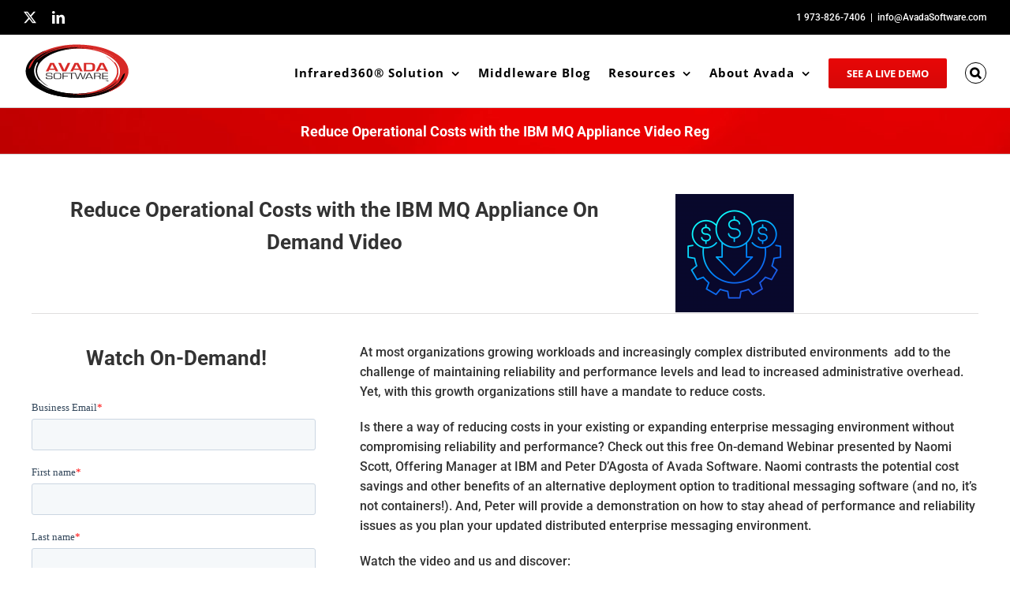

--- FILE ---
content_type: text/html; charset=utf-8
request_url: https://www.google.com/recaptcha/enterprise/anchor?ar=1&k=6LdGZJsoAAAAAIwMJHRwqiAHA6A_6ZP6bTYpbgSX&co=aHR0cHM6Ly9hdmFkYXNvZnR3YXJlLmNvbTo0NDM.&hl=en&v=PoyoqOPhxBO7pBk68S4YbpHZ&size=invisible&badge=inline&anchor-ms=20000&execute-ms=30000&cb=migkazuhrly4
body_size: 48616
content:
<!DOCTYPE HTML><html dir="ltr" lang="en"><head><meta http-equiv="Content-Type" content="text/html; charset=UTF-8">
<meta http-equiv="X-UA-Compatible" content="IE=edge">
<title>reCAPTCHA</title>
<style type="text/css">
/* cyrillic-ext */
@font-face {
  font-family: 'Roboto';
  font-style: normal;
  font-weight: 400;
  font-stretch: 100%;
  src: url(//fonts.gstatic.com/s/roboto/v48/KFO7CnqEu92Fr1ME7kSn66aGLdTylUAMa3GUBHMdazTgWw.woff2) format('woff2');
  unicode-range: U+0460-052F, U+1C80-1C8A, U+20B4, U+2DE0-2DFF, U+A640-A69F, U+FE2E-FE2F;
}
/* cyrillic */
@font-face {
  font-family: 'Roboto';
  font-style: normal;
  font-weight: 400;
  font-stretch: 100%;
  src: url(//fonts.gstatic.com/s/roboto/v48/KFO7CnqEu92Fr1ME7kSn66aGLdTylUAMa3iUBHMdazTgWw.woff2) format('woff2');
  unicode-range: U+0301, U+0400-045F, U+0490-0491, U+04B0-04B1, U+2116;
}
/* greek-ext */
@font-face {
  font-family: 'Roboto';
  font-style: normal;
  font-weight: 400;
  font-stretch: 100%;
  src: url(//fonts.gstatic.com/s/roboto/v48/KFO7CnqEu92Fr1ME7kSn66aGLdTylUAMa3CUBHMdazTgWw.woff2) format('woff2');
  unicode-range: U+1F00-1FFF;
}
/* greek */
@font-face {
  font-family: 'Roboto';
  font-style: normal;
  font-weight: 400;
  font-stretch: 100%;
  src: url(//fonts.gstatic.com/s/roboto/v48/KFO7CnqEu92Fr1ME7kSn66aGLdTylUAMa3-UBHMdazTgWw.woff2) format('woff2');
  unicode-range: U+0370-0377, U+037A-037F, U+0384-038A, U+038C, U+038E-03A1, U+03A3-03FF;
}
/* math */
@font-face {
  font-family: 'Roboto';
  font-style: normal;
  font-weight: 400;
  font-stretch: 100%;
  src: url(//fonts.gstatic.com/s/roboto/v48/KFO7CnqEu92Fr1ME7kSn66aGLdTylUAMawCUBHMdazTgWw.woff2) format('woff2');
  unicode-range: U+0302-0303, U+0305, U+0307-0308, U+0310, U+0312, U+0315, U+031A, U+0326-0327, U+032C, U+032F-0330, U+0332-0333, U+0338, U+033A, U+0346, U+034D, U+0391-03A1, U+03A3-03A9, U+03B1-03C9, U+03D1, U+03D5-03D6, U+03F0-03F1, U+03F4-03F5, U+2016-2017, U+2034-2038, U+203C, U+2040, U+2043, U+2047, U+2050, U+2057, U+205F, U+2070-2071, U+2074-208E, U+2090-209C, U+20D0-20DC, U+20E1, U+20E5-20EF, U+2100-2112, U+2114-2115, U+2117-2121, U+2123-214F, U+2190, U+2192, U+2194-21AE, U+21B0-21E5, U+21F1-21F2, U+21F4-2211, U+2213-2214, U+2216-22FF, U+2308-230B, U+2310, U+2319, U+231C-2321, U+2336-237A, U+237C, U+2395, U+239B-23B7, U+23D0, U+23DC-23E1, U+2474-2475, U+25AF, U+25B3, U+25B7, U+25BD, U+25C1, U+25CA, U+25CC, U+25FB, U+266D-266F, U+27C0-27FF, U+2900-2AFF, U+2B0E-2B11, U+2B30-2B4C, U+2BFE, U+3030, U+FF5B, U+FF5D, U+1D400-1D7FF, U+1EE00-1EEFF;
}
/* symbols */
@font-face {
  font-family: 'Roboto';
  font-style: normal;
  font-weight: 400;
  font-stretch: 100%;
  src: url(//fonts.gstatic.com/s/roboto/v48/KFO7CnqEu92Fr1ME7kSn66aGLdTylUAMaxKUBHMdazTgWw.woff2) format('woff2');
  unicode-range: U+0001-000C, U+000E-001F, U+007F-009F, U+20DD-20E0, U+20E2-20E4, U+2150-218F, U+2190, U+2192, U+2194-2199, U+21AF, U+21E6-21F0, U+21F3, U+2218-2219, U+2299, U+22C4-22C6, U+2300-243F, U+2440-244A, U+2460-24FF, U+25A0-27BF, U+2800-28FF, U+2921-2922, U+2981, U+29BF, U+29EB, U+2B00-2BFF, U+4DC0-4DFF, U+FFF9-FFFB, U+10140-1018E, U+10190-1019C, U+101A0, U+101D0-101FD, U+102E0-102FB, U+10E60-10E7E, U+1D2C0-1D2D3, U+1D2E0-1D37F, U+1F000-1F0FF, U+1F100-1F1AD, U+1F1E6-1F1FF, U+1F30D-1F30F, U+1F315, U+1F31C, U+1F31E, U+1F320-1F32C, U+1F336, U+1F378, U+1F37D, U+1F382, U+1F393-1F39F, U+1F3A7-1F3A8, U+1F3AC-1F3AF, U+1F3C2, U+1F3C4-1F3C6, U+1F3CA-1F3CE, U+1F3D4-1F3E0, U+1F3ED, U+1F3F1-1F3F3, U+1F3F5-1F3F7, U+1F408, U+1F415, U+1F41F, U+1F426, U+1F43F, U+1F441-1F442, U+1F444, U+1F446-1F449, U+1F44C-1F44E, U+1F453, U+1F46A, U+1F47D, U+1F4A3, U+1F4B0, U+1F4B3, U+1F4B9, U+1F4BB, U+1F4BF, U+1F4C8-1F4CB, U+1F4D6, U+1F4DA, U+1F4DF, U+1F4E3-1F4E6, U+1F4EA-1F4ED, U+1F4F7, U+1F4F9-1F4FB, U+1F4FD-1F4FE, U+1F503, U+1F507-1F50B, U+1F50D, U+1F512-1F513, U+1F53E-1F54A, U+1F54F-1F5FA, U+1F610, U+1F650-1F67F, U+1F687, U+1F68D, U+1F691, U+1F694, U+1F698, U+1F6AD, U+1F6B2, U+1F6B9-1F6BA, U+1F6BC, U+1F6C6-1F6CF, U+1F6D3-1F6D7, U+1F6E0-1F6EA, U+1F6F0-1F6F3, U+1F6F7-1F6FC, U+1F700-1F7FF, U+1F800-1F80B, U+1F810-1F847, U+1F850-1F859, U+1F860-1F887, U+1F890-1F8AD, U+1F8B0-1F8BB, U+1F8C0-1F8C1, U+1F900-1F90B, U+1F93B, U+1F946, U+1F984, U+1F996, U+1F9E9, U+1FA00-1FA6F, U+1FA70-1FA7C, U+1FA80-1FA89, U+1FA8F-1FAC6, U+1FACE-1FADC, U+1FADF-1FAE9, U+1FAF0-1FAF8, U+1FB00-1FBFF;
}
/* vietnamese */
@font-face {
  font-family: 'Roboto';
  font-style: normal;
  font-weight: 400;
  font-stretch: 100%;
  src: url(//fonts.gstatic.com/s/roboto/v48/KFO7CnqEu92Fr1ME7kSn66aGLdTylUAMa3OUBHMdazTgWw.woff2) format('woff2');
  unicode-range: U+0102-0103, U+0110-0111, U+0128-0129, U+0168-0169, U+01A0-01A1, U+01AF-01B0, U+0300-0301, U+0303-0304, U+0308-0309, U+0323, U+0329, U+1EA0-1EF9, U+20AB;
}
/* latin-ext */
@font-face {
  font-family: 'Roboto';
  font-style: normal;
  font-weight: 400;
  font-stretch: 100%;
  src: url(//fonts.gstatic.com/s/roboto/v48/KFO7CnqEu92Fr1ME7kSn66aGLdTylUAMa3KUBHMdazTgWw.woff2) format('woff2');
  unicode-range: U+0100-02BA, U+02BD-02C5, U+02C7-02CC, U+02CE-02D7, U+02DD-02FF, U+0304, U+0308, U+0329, U+1D00-1DBF, U+1E00-1E9F, U+1EF2-1EFF, U+2020, U+20A0-20AB, U+20AD-20C0, U+2113, U+2C60-2C7F, U+A720-A7FF;
}
/* latin */
@font-face {
  font-family: 'Roboto';
  font-style: normal;
  font-weight: 400;
  font-stretch: 100%;
  src: url(//fonts.gstatic.com/s/roboto/v48/KFO7CnqEu92Fr1ME7kSn66aGLdTylUAMa3yUBHMdazQ.woff2) format('woff2');
  unicode-range: U+0000-00FF, U+0131, U+0152-0153, U+02BB-02BC, U+02C6, U+02DA, U+02DC, U+0304, U+0308, U+0329, U+2000-206F, U+20AC, U+2122, U+2191, U+2193, U+2212, U+2215, U+FEFF, U+FFFD;
}
/* cyrillic-ext */
@font-face {
  font-family: 'Roboto';
  font-style: normal;
  font-weight: 500;
  font-stretch: 100%;
  src: url(//fonts.gstatic.com/s/roboto/v48/KFO7CnqEu92Fr1ME7kSn66aGLdTylUAMa3GUBHMdazTgWw.woff2) format('woff2');
  unicode-range: U+0460-052F, U+1C80-1C8A, U+20B4, U+2DE0-2DFF, U+A640-A69F, U+FE2E-FE2F;
}
/* cyrillic */
@font-face {
  font-family: 'Roboto';
  font-style: normal;
  font-weight: 500;
  font-stretch: 100%;
  src: url(//fonts.gstatic.com/s/roboto/v48/KFO7CnqEu92Fr1ME7kSn66aGLdTylUAMa3iUBHMdazTgWw.woff2) format('woff2');
  unicode-range: U+0301, U+0400-045F, U+0490-0491, U+04B0-04B1, U+2116;
}
/* greek-ext */
@font-face {
  font-family: 'Roboto';
  font-style: normal;
  font-weight: 500;
  font-stretch: 100%;
  src: url(//fonts.gstatic.com/s/roboto/v48/KFO7CnqEu92Fr1ME7kSn66aGLdTylUAMa3CUBHMdazTgWw.woff2) format('woff2');
  unicode-range: U+1F00-1FFF;
}
/* greek */
@font-face {
  font-family: 'Roboto';
  font-style: normal;
  font-weight: 500;
  font-stretch: 100%;
  src: url(//fonts.gstatic.com/s/roboto/v48/KFO7CnqEu92Fr1ME7kSn66aGLdTylUAMa3-UBHMdazTgWw.woff2) format('woff2');
  unicode-range: U+0370-0377, U+037A-037F, U+0384-038A, U+038C, U+038E-03A1, U+03A3-03FF;
}
/* math */
@font-face {
  font-family: 'Roboto';
  font-style: normal;
  font-weight: 500;
  font-stretch: 100%;
  src: url(//fonts.gstatic.com/s/roboto/v48/KFO7CnqEu92Fr1ME7kSn66aGLdTylUAMawCUBHMdazTgWw.woff2) format('woff2');
  unicode-range: U+0302-0303, U+0305, U+0307-0308, U+0310, U+0312, U+0315, U+031A, U+0326-0327, U+032C, U+032F-0330, U+0332-0333, U+0338, U+033A, U+0346, U+034D, U+0391-03A1, U+03A3-03A9, U+03B1-03C9, U+03D1, U+03D5-03D6, U+03F0-03F1, U+03F4-03F5, U+2016-2017, U+2034-2038, U+203C, U+2040, U+2043, U+2047, U+2050, U+2057, U+205F, U+2070-2071, U+2074-208E, U+2090-209C, U+20D0-20DC, U+20E1, U+20E5-20EF, U+2100-2112, U+2114-2115, U+2117-2121, U+2123-214F, U+2190, U+2192, U+2194-21AE, U+21B0-21E5, U+21F1-21F2, U+21F4-2211, U+2213-2214, U+2216-22FF, U+2308-230B, U+2310, U+2319, U+231C-2321, U+2336-237A, U+237C, U+2395, U+239B-23B7, U+23D0, U+23DC-23E1, U+2474-2475, U+25AF, U+25B3, U+25B7, U+25BD, U+25C1, U+25CA, U+25CC, U+25FB, U+266D-266F, U+27C0-27FF, U+2900-2AFF, U+2B0E-2B11, U+2B30-2B4C, U+2BFE, U+3030, U+FF5B, U+FF5D, U+1D400-1D7FF, U+1EE00-1EEFF;
}
/* symbols */
@font-face {
  font-family: 'Roboto';
  font-style: normal;
  font-weight: 500;
  font-stretch: 100%;
  src: url(//fonts.gstatic.com/s/roboto/v48/KFO7CnqEu92Fr1ME7kSn66aGLdTylUAMaxKUBHMdazTgWw.woff2) format('woff2');
  unicode-range: U+0001-000C, U+000E-001F, U+007F-009F, U+20DD-20E0, U+20E2-20E4, U+2150-218F, U+2190, U+2192, U+2194-2199, U+21AF, U+21E6-21F0, U+21F3, U+2218-2219, U+2299, U+22C4-22C6, U+2300-243F, U+2440-244A, U+2460-24FF, U+25A0-27BF, U+2800-28FF, U+2921-2922, U+2981, U+29BF, U+29EB, U+2B00-2BFF, U+4DC0-4DFF, U+FFF9-FFFB, U+10140-1018E, U+10190-1019C, U+101A0, U+101D0-101FD, U+102E0-102FB, U+10E60-10E7E, U+1D2C0-1D2D3, U+1D2E0-1D37F, U+1F000-1F0FF, U+1F100-1F1AD, U+1F1E6-1F1FF, U+1F30D-1F30F, U+1F315, U+1F31C, U+1F31E, U+1F320-1F32C, U+1F336, U+1F378, U+1F37D, U+1F382, U+1F393-1F39F, U+1F3A7-1F3A8, U+1F3AC-1F3AF, U+1F3C2, U+1F3C4-1F3C6, U+1F3CA-1F3CE, U+1F3D4-1F3E0, U+1F3ED, U+1F3F1-1F3F3, U+1F3F5-1F3F7, U+1F408, U+1F415, U+1F41F, U+1F426, U+1F43F, U+1F441-1F442, U+1F444, U+1F446-1F449, U+1F44C-1F44E, U+1F453, U+1F46A, U+1F47D, U+1F4A3, U+1F4B0, U+1F4B3, U+1F4B9, U+1F4BB, U+1F4BF, U+1F4C8-1F4CB, U+1F4D6, U+1F4DA, U+1F4DF, U+1F4E3-1F4E6, U+1F4EA-1F4ED, U+1F4F7, U+1F4F9-1F4FB, U+1F4FD-1F4FE, U+1F503, U+1F507-1F50B, U+1F50D, U+1F512-1F513, U+1F53E-1F54A, U+1F54F-1F5FA, U+1F610, U+1F650-1F67F, U+1F687, U+1F68D, U+1F691, U+1F694, U+1F698, U+1F6AD, U+1F6B2, U+1F6B9-1F6BA, U+1F6BC, U+1F6C6-1F6CF, U+1F6D3-1F6D7, U+1F6E0-1F6EA, U+1F6F0-1F6F3, U+1F6F7-1F6FC, U+1F700-1F7FF, U+1F800-1F80B, U+1F810-1F847, U+1F850-1F859, U+1F860-1F887, U+1F890-1F8AD, U+1F8B0-1F8BB, U+1F8C0-1F8C1, U+1F900-1F90B, U+1F93B, U+1F946, U+1F984, U+1F996, U+1F9E9, U+1FA00-1FA6F, U+1FA70-1FA7C, U+1FA80-1FA89, U+1FA8F-1FAC6, U+1FACE-1FADC, U+1FADF-1FAE9, U+1FAF0-1FAF8, U+1FB00-1FBFF;
}
/* vietnamese */
@font-face {
  font-family: 'Roboto';
  font-style: normal;
  font-weight: 500;
  font-stretch: 100%;
  src: url(//fonts.gstatic.com/s/roboto/v48/KFO7CnqEu92Fr1ME7kSn66aGLdTylUAMa3OUBHMdazTgWw.woff2) format('woff2');
  unicode-range: U+0102-0103, U+0110-0111, U+0128-0129, U+0168-0169, U+01A0-01A1, U+01AF-01B0, U+0300-0301, U+0303-0304, U+0308-0309, U+0323, U+0329, U+1EA0-1EF9, U+20AB;
}
/* latin-ext */
@font-face {
  font-family: 'Roboto';
  font-style: normal;
  font-weight: 500;
  font-stretch: 100%;
  src: url(//fonts.gstatic.com/s/roboto/v48/KFO7CnqEu92Fr1ME7kSn66aGLdTylUAMa3KUBHMdazTgWw.woff2) format('woff2');
  unicode-range: U+0100-02BA, U+02BD-02C5, U+02C7-02CC, U+02CE-02D7, U+02DD-02FF, U+0304, U+0308, U+0329, U+1D00-1DBF, U+1E00-1E9F, U+1EF2-1EFF, U+2020, U+20A0-20AB, U+20AD-20C0, U+2113, U+2C60-2C7F, U+A720-A7FF;
}
/* latin */
@font-face {
  font-family: 'Roboto';
  font-style: normal;
  font-weight: 500;
  font-stretch: 100%;
  src: url(//fonts.gstatic.com/s/roboto/v48/KFO7CnqEu92Fr1ME7kSn66aGLdTylUAMa3yUBHMdazQ.woff2) format('woff2');
  unicode-range: U+0000-00FF, U+0131, U+0152-0153, U+02BB-02BC, U+02C6, U+02DA, U+02DC, U+0304, U+0308, U+0329, U+2000-206F, U+20AC, U+2122, U+2191, U+2193, U+2212, U+2215, U+FEFF, U+FFFD;
}
/* cyrillic-ext */
@font-face {
  font-family: 'Roboto';
  font-style: normal;
  font-weight: 900;
  font-stretch: 100%;
  src: url(//fonts.gstatic.com/s/roboto/v48/KFO7CnqEu92Fr1ME7kSn66aGLdTylUAMa3GUBHMdazTgWw.woff2) format('woff2');
  unicode-range: U+0460-052F, U+1C80-1C8A, U+20B4, U+2DE0-2DFF, U+A640-A69F, U+FE2E-FE2F;
}
/* cyrillic */
@font-face {
  font-family: 'Roboto';
  font-style: normal;
  font-weight: 900;
  font-stretch: 100%;
  src: url(//fonts.gstatic.com/s/roboto/v48/KFO7CnqEu92Fr1ME7kSn66aGLdTylUAMa3iUBHMdazTgWw.woff2) format('woff2');
  unicode-range: U+0301, U+0400-045F, U+0490-0491, U+04B0-04B1, U+2116;
}
/* greek-ext */
@font-face {
  font-family: 'Roboto';
  font-style: normal;
  font-weight: 900;
  font-stretch: 100%;
  src: url(//fonts.gstatic.com/s/roboto/v48/KFO7CnqEu92Fr1ME7kSn66aGLdTylUAMa3CUBHMdazTgWw.woff2) format('woff2');
  unicode-range: U+1F00-1FFF;
}
/* greek */
@font-face {
  font-family: 'Roboto';
  font-style: normal;
  font-weight: 900;
  font-stretch: 100%;
  src: url(//fonts.gstatic.com/s/roboto/v48/KFO7CnqEu92Fr1ME7kSn66aGLdTylUAMa3-UBHMdazTgWw.woff2) format('woff2');
  unicode-range: U+0370-0377, U+037A-037F, U+0384-038A, U+038C, U+038E-03A1, U+03A3-03FF;
}
/* math */
@font-face {
  font-family: 'Roboto';
  font-style: normal;
  font-weight: 900;
  font-stretch: 100%;
  src: url(//fonts.gstatic.com/s/roboto/v48/KFO7CnqEu92Fr1ME7kSn66aGLdTylUAMawCUBHMdazTgWw.woff2) format('woff2');
  unicode-range: U+0302-0303, U+0305, U+0307-0308, U+0310, U+0312, U+0315, U+031A, U+0326-0327, U+032C, U+032F-0330, U+0332-0333, U+0338, U+033A, U+0346, U+034D, U+0391-03A1, U+03A3-03A9, U+03B1-03C9, U+03D1, U+03D5-03D6, U+03F0-03F1, U+03F4-03F5, U+2016-2017, U+2034-2038, U+203C, U+2040, U+2043, U+2047, U+2050, U+2057, U+205F, U+2070-2071, U+2074-208E, U+2090-209C, U+20D0-20DC, U+20E1, U+20E5-20EF, U+2100-2112, U+2114-2115, U+2117-2121, U+2123-214F, U+2190, U+2192, U+2194-21AE, U+21B0-21E5, U+21F1-21F2, U+21F4-2211, U+2213-2214, U+2216-22FF, U+2308-230B, U+2310, U+2319, U+231C-2321, U+2336-237A, U+237C, U+2395, U+239B-23B7, U+23D0, U+23DC-23E1, U+2474-2475, U+25AF, U+25B3, U+25B7, U+25BD, U+25C1, U+25CA, U+25CC, U+25FB, U+266D-266F, U+27C0-27FF, U+2900-2AFF, U+2B0E-2B11, U+2B30-2B4C, U+2BFE, U+3030, U+FF5B, U+FF5D, U+1D400-1D7FF, U+1EE00-1EEFF;
}
/* symbols */
@font-face {
  font-family: 'Roboto';
  font-style: normal;
  font-weight: 900;
  font-stretch: 100%;
  src: url(//fonts.gstatic.com/s/roboto/v48/KFO7CnqEu92Fr1ME7kSn66aGLdTylUAMaxKUBHMdazTgWw.woff2) format('woff2');
  unicode-range: U+0001-000C, U+000E-001F, U+007F-009F, U+20DD-20E0, U+20E2-20E4, U+2150-218F, U+2190, U+2192, U+2194-2199, U+21AF, U+21E6-21F0, U+21F3, U+2218-2219, U+2299, U+22C4-22C6, U+2300-243F, U+2440-244A, U+2460-24FF, U+25A0-27BF, U+2800-28FF, U+2921-2922, U+2981, U+29BF, U+29EB, U+2B00-2BFF, U+4DC0-4DFF, U+FFF9-FFFB, U+10140-1018E, U+10190-1019C, U+101A0, U+101D0-101FD, U+102E0-102FB, U+10E60-10E7E, U+1D2C0-1D2D3, U+1D2E0-1D37F, U+1F000-1F0FF, U+1F100-1F1AD, U+1F1E6-1F1FF, U+1F30D-1F30F, U+1F315, U+1F31C, U+1F31E, U+1F320-1F32C, U+1F336, U+1F378, U+1F37D, U+1F382, U+1F393-1F39F, U+1F3A7-1F3A8, U+1F3AC-1F3AF, U+1F3C2, U+1F3C4-1F3C6, U+1F3CA-1F3CE, U+1F3D4-1F3E0, U+1F3ED, U+1F3F1-1F3F3, U+1F3F5-1F3F7, U+1F408, U+1F415, U+1F41F, U+1F426, U+1F43F, U+1F441-1F442, U+1F444, U+1F446-1F449, U+1F44C-1F44E, U+1F453, U+1F46A, U+1F47D, U+1F4A3, U+1F4B0, U+1F4B3, U+1F4B9, U+1F4BB, U+1F4BF, U+1F4C8-1F4CB, U+1F4D6, U+1F4DA, U+1F4DF, U+1F4E3-1F4E6, U+1F4EA-1F4ED, U+1F4F7, U+1F4F9-1F4FB, U+1F4FD-1F4FE, U+1F503, U+1F507-1F50B, U+1F50D, U+1F512-1F513, U+1F53E-1F54A, U+1F54F-1F5FA, U+1F610, U+1F650-1F67F, U+1F687, U+1F68D, U+1F691, U+1F694, U+1F698, U+1F6AD, U+1F6B2, U+1F6B9-1F6BA, U+1F6BC, U+1F6C6-1F6CF, U+1F6D3-1F6D7, U+1F6E0-1F6EA, U+1F6F0-1F6F3, U+1F6F7-1F6FC, U+1F700-1F7FF, U+1F800-1F80B, U+1F810-1F847, U+1F850-1F859, U+1F860-1F887, U+1F890-1F8AD, U+1F8B0-1F8BB, U+1F8C0-1F8C1, U+1F900-1F90B, U+1F93B, U+1F946, U+1F984, U+1F996, U+1F9E9, U+1FA00-1FA6F, U+1FA70-1FA7C, U+1FA80-1FA89, U+1FA8F-1FAC6, U+1FACE-1FADC, U+1FADF-1FAE9, U+1FAF0-1FAF8, U+1FB00-1FBFF;
}
/* vietnamese */
@font-face {
  font-family: 'Roboto';
  font-style: normal;
  font-weight: 900;
  font-stretch: 100%;
  src: url(//fonts.gstatic.com/s/roboto/v48/KFO7CnqEu92Fr1ME7kSn66aGLdTylUAMa3OUBHMdazTgWw.woff2) format('woff2');
  unicode-range: U+0102-0103, U+0110-0111, U+0128-0129, U+0168-0169, U+01A0-01A1, U+01AF-01B0, U+0300-0301, U+0303-0304, U+0308-0309, U+0323, U+0329, U+1EA0-1EF9, U+20AB;
}
/* latin-ext */
@font-face {
  font-family: 'Roboto';
  font-style: normal;
  font-weight: 900;
  font-stretch: 100%;
  src: url(//fonts.gstatic.com/s/roboto/v48/KFO7CnqEu92Fr1ME7kSn66aGLdTylUAMa3KUBHMdazTgWw.woff2) format('woff2');
  unicode-range: U+0100-02BA, U+02BD-02C5, U+02C7-02CC, U+02CE-02D7, U+02DD-02FF, U+0304, U+0308, U+0329, U+1D00-1DBF, U+1E00-1E9F, U+1EF2-1EFF, U+2020, U+20A0-20AB, U+20AD-20C0, U+2113, U+2C60-2C7F, U+A720-A7FF;
}
/* latin */
@font-face {
  font-family: 'Roboto';
  font-style: normal;
  font-weight: 900;
  font-stretch: 100%;
  src: url(//fonts.gstatic.com/s/roboto/v48/KFO7CnqEu92Fr1ME7kSn66aGLdTylUAMa3yUBHMdazQ.woff2) format('woff2');
  unicode-range: U+0000-00FF, U+0131, U+0152-0153, U+02BB-02BC, U+02C6, U+02DA, U+02DC, U+0304, U+0308, U+0329, U+2000-206F, U+20AC, U+2122, U+2191, U+2193, U+2212, U+2215, U+FEFF, U+FFFD;
}

</style>
<link rel="stylesheet" type="text/css" href="https://www.gstatic.com/recaptcha/releases/PoyoqOPhxBO7pBk68S4YbpHZ/styles__ltr.css">
<script nonce="XUvscjn-0DPQwVq2s2685w" type="text/javascript">window['__recaptcha_api'] = 'https://www.google.com/recaptcha/enterprise/';</script>
<script type="text/javascript" src="https://www.gstatic.com/recaptcha/releases/PoyoqOPhxBO7pBk68S4YbpHZ/recaptcha__en.js" nonce="XUvscjn-0DPQwVq2s2685w">
      
    </script></head>
<body><div id="rc-anchor-alert" class="rc-anchor-alert">This reCAPTCHA is for testing purposes only. Please report to the site admin if you are seeing this.</div>
<input type="hidden" id="recaptcha-token" value="[base64]">
<script type="text/javascript" nonce="XUvscjn-0DPQwVq2s2685w">
      recaptcha.anchor.Main.init("[\x22ainput\x22,[\x22bgdata\x22,\x22\x22,\[base64]/[base64]/bmV3IFpbdF0obVswXSk6Sz09Mj9uZXcgWlt0XShtWzBdLG1bMV0pOks9PTM/bmV3IFpbdF0obVswXSxtWzFdLG1bMl0pOks9PTQ/[base64]/[base64]/[base64]/[base64]/[base64]/[base64]/[base64]/[base64]/[base64]/[base64]/[base64]/[base64]/[base64]/[base64]\\u003d\\u003d\x22,\[base64]\\u003d\x22,\x22w5R7w5fDqcKPwpMBXgHCocKBwowlwpRSwq/CjsKiw5rDik1jazBIw5hFG1IFRCPDgcKawqt4RnlWc2whwr3CnGvDuXzDlj/Cpj/Do8KTQCoFw4fDnh1Uw5jCv8OYAgbDlcOXeMKAwqZ3SsK6w6pVODnDvm7DnUPDilpXwoJFw6crV8K/w7kfwpxfMhVgw6vCtjnDjXEvw6xreinClcK3bDIJwooGS8OafMOwwp3DucKfeV1swpAfwr0oMsOtw5I9AcKVw5tfWcKPwo1JVMOiwpwrOMKsF8OXCcK3C8OdTcO8ISHCgMKIw79Fwp/[base64]/DsmZVIcOVwodIwo/DszJRwpNVW8O1UMKlwoXCn8KBwrDCs088wqJrwo/CkMO6wrnDs37Dk8OsPMK1wqzChAZSK0csDgfCtsKRwpllw6dawrE1FcK5PMKmwqzDthXCmww1w6xbKXHDucKEwph4aEpSGcKVwpsrecOHQGlZw6ASwqBVGy3CtMOPw5/CucOCHRxUw7LDn8KewpzDrBzDjGTDrWHCocODw7Naw7w0w4/DlQjCjgMpwq8nSBTDiMK7AiTDoMKlFyfCr8OEdcKOSRzDi8KEw6HCjXUTM8O0w6jCix85w6VLwrjDgDM7w5o8aDNofcOrwqlDw5A2w40rA1Rrw78+wpFoVGgQPcO0w6TDpEpew4l7VwgcX1/DvMKjw5RUe8OTJMOPMcORKsKGwrHChw8tw4nCkcKfJMKDw6FuMMOjXyB4EEN4wp50wrJQAMO7J2PDpRwFIsOPwq/DmcK2w5g/Dw/[base64]/[base64]/[base64]/CvMO1w7IDWcKFUm/CkATCnDfDpcK1wqHCi0/CvsKxRT1YagfClhXDtMOeLsKUa2fCs8KWFVIAeMOoWXPChsKOHMOiw4VPRWI1w4bDg8KEwpXDhy8Nwq/Dk8KTGMKfK8OITxHDgEFRBDrDvGPChhXDugYwwohHFMOhw6ZALsOgY8KSBMOWwodmDRvDgsKww4J8O8OZwq9iwp3CkAdbw6HDjw9ZYXdRJxLCr8KSw49FwovDg8O/w4Uuw6nDgkQJw5kmccKPSsOYUMKowrvCucKtDBfCq0YIwp0zwpcdwpkYw4EHNcOEwojCvjo0T8OuBmXDqMKBKmDCqVpoYm7DiS3DhGPDs8KewptSwop9GDLDnhQ9wo/[base64]/E8OCQsOHw6Q4w4c3wrfDqcKtwoPChxjCmMOpwrc3w5bCnF/DhGIRChJmMGTCh8OHwqhaGMK7wqhhwrYFwqQqasKfw4nCtsOyKhBFIsOowr5aw5DCkQRTNsO1aErCs8OaDsKMUcOWwolPw6NrA8OWZ8KxMsOIw4DDq8K0w4XCg8KuBQ7CkcOWwrcLw6jDrG95wpVxwrPDozkmwrHCh2BlwqjDrsKJOygmB8Kjw4ZCLU/DgwzDmcKLwpVswpHCtHvDq8KTwpovUgJNwrcmw7/CmcKRccKjwpbDiMKFw7Yww5jCncKHwpJLJ8O+wqExw4zDlBo3MFoAw7/DpCUsw5rCrMOkNsO3wo0ZV8OILsOIwqojwoTDl8OjwqrDhT7DilvDrCjCgiLCmsOAC3nDscODw6tsZVHDpTrCgmDDvWnDjBslw77CucK9PAAZwooQwo/Dj8OXwo4qDcKgWcK/w68wwrpQUsKUw6/DgcO0w7NPVsOMXDLCkGHDisK+eWTCkjF0D8ONwooAw7/CrMKyECDCjQgjZsKoK8K1Axg0w7EsBcOwJsOKVsKLw79Vwr5taMOSw4oLCgpuwoRXYMO3wp4Mw7cww7jCjVk1G8KRwo5dw64Nw6vDt8OuwrbCm8KpSMOCRUY0w6FZPsOIwoDDslfCrMK/wrPDusKcCirCmxjCnsKLGcOnA1gxEW4vw7HDvcORw74nwo9Fw7ZLw4syIltEK2kHw6/[base64]/Ch3JpwpVCeTzDmSwEAsKow7zDo3/[base64]/[base64]/CrsKgwr18L8O/wpHCqRwbw4nDi8OCbynChjQ2HzjCslHDtsOHw71bLj/ClmnDvsOCwrw5wofDiVrDozIBw5HChijCmsKcH3N7AC/ClmTChMOGwpbDsMK1V1jDsCjDucOnUMOAw7bCohtAw6ERNsKGQyJeU8K5w7oOwqHCkmFxTsKlGBBaw6fDiMKiwpnDl8KXwp7Dp8KAw4wrKsKQwqZfwpnChMKtNk9Ww57DrsOZwofDvsK8Y8Knw5sXJX45wpsNwqBPCFRSw5oAEMKLwqEsCiDDpRwhVHjCmcKnw4/DgMOrw7JCME/CtwDCuCHChcOCLi3CrRvCuMK9w6VpwqnDi8KMS8KZwrRgAgllwqrDp8KGdAN8IsOUTMO5DmTCrMOyw4VKE8OiGB4Qw5bCrMOyacO/[base64]/CksO/w5PCgMK9w4jCqsK9S3zDp8KYwpLDv8OuYn0Pw6QlLldHZsOYOsOvGsKcw6hVwqZHOTRTw6PDn2wKwqkDw7jDrRYlwpDCtMOTwovCnhpGdh9ccwHClMOQBAMcwptcDcOkw4EDfMONKsOew4jDlyLDn8Ohw6rCtBxbwq/DiyPDicKfSsKmw53Cij9Bw69jHcKCw6VrBFHDvGdvVcOkwq3Di8OTw5TCkyJ6wpA8PwnCuQ/[base64]/CpDEnZ8KMwoU+YsK5LT4mBg11JMOhwpTDpsK8w77CucKMZMOfCU0JNMOCRHYMwpnDrsO0w4DDgcKiw7law6lrBsKCwqTDlC3ClUJVw58JwppXw7TDpHUmXhdOwohmwrPCmMKwcxU/TMKpwp4JGlAEwqc7w6ZTVHESw5nCv1nDphU1Z8OMNiTDq8OfaUg4HBrDi8OcwonDjjkoacK5w7zCgwUNE3HDiVXDjXUlw4xyFsKpworCncKzIXwOw6bConvCvTtgw4w5w6LCkTsjaB1BwqXCnsKbd8KnIgPDkGTDusK4w4HDlHxAEcK4eFPDkxnDqMORw7t7ZG/DrsKpfUtbChbDoMKdwol5w4/ClcO6w5TCtMKswqjCggHDhk83KSR4w7jCnsKiA3fDkcK3woNJw4bCmcODworCusK0w63CtsOpwrTDu8K+GMOIZsOrwqnCnGVUw4vCnCcWWcOIFi8TP8OVw6lawrZKw6nDusKUKmZ2w6wkUsOGw69Fw4TCozTCmmTClSQbwp/DlwxxwoNsJlDCrFLDp8OfLMOERm4ZecKQbcOACU/CrDPCosKSdDrCrMOYwoDCjSQLUMOMQMOBw4kdWcO6w7/CrBMbw6bCssOYPifDkQHDpMK+w63DqSjDsGcaD8KKOCjDom7ClMOrwoYPb8KoMAJjVMO4w7TClTPCpMKaBsOiwrTDtcK7w516bDnCoR/[base64]/Dgnc7OsOiacOfwonCpcOAwpzCqyXDssKNGMKvMEbCpsKcw48PUkLDqB/Dr8KIcwtrw4hiw6dKw4YUw6DCosOUdcOow7DCocO4VRMUwpgkw70dM8OVHmpiwpFOw6HCgsOiZRtEBcKQwqjCqcOWw7PCmxQFXsO0KsKPRBkGVnzCnm8Yw7fCtsO2wrjCmMKaw4fDmMK1w6YMwpDDrRw3wqMgDwNHW8KCw4TDmyfDmyPCoTVBw5/CgsOIUBzCoSU5K1bCqmrClG4BwqNqw7jCnsK4w4vDqg7Dv8OEw7DDqcO2w4FxasOeD8OlTSZeDiECZcOqwpZmw5p4w5kXw7JswrJ/[base64]/Dhxlvf3lqLcK9wrY+Y3fDhxzCui3DmcK1CMK6w68MIMKoAMKlecKUKkV0NMOIIHpaHzrCkwLDgBx4cMOEwq7DtMKtw7AAFy/DvmIEw7PDgVfCggNKwp7DusOZGX7DmhDCjMO8NDDDtWnCu8KyFcOrfcOtw4rCucKHw4gsw7fClsKOazzClmPCmjzCgBdsw5zDm0lWeHwRWMOIRcKsw4bDoMKCNMO4wr0gdsOcwrHDlsKow6PDvMKyw4TCjAXCmEnClEFqY3DDgwTDhxfCiMO7csK1OXV8G1/ClsKLO03DpcK9w7TDuMOrXiVxwqTClj3Dj8K+w5hfw7YMVMK5JMKyQMKkHxrCgUXCvMOQZ2V5wrcqwq1swrrCuVMTZBRsJ8OowrJzQiXDnsKtdMKwQMKxw7Fyw7XDigHCr2vCrRnDssKlIsKuB1l5MmpdP8KxEMOiOcOTAnZPw4vCsSzDr8O4RcKjwq/Cl8OVwodzTMKNwqPCsx/CqsKKwqjCtyBdwq5zw7HCjcKUw7bCr0PDmykmwq7CgcKDw5IEwpPDiDAQwrbCqHNbMMOkPMOvwpZOw5xAw6vCmcONMAlGw7J7w7/CjV3DhHPDiVzDnyYAw59/RMKwdE3DpBgwVXxbR8KvwpDCtjt3w43DisKhw5DDh1dgZkJww5rCsV3Cm1x8NzpmUcKfwrcaacOPw6/DmwADD8OPwrbCnsO8SsOQIcOnwqRZT8OCRw9wYsO1w7zCi8Kpwollwp8/EH7CgwrDisKiw47Dt8OfAxEmf0knPVHDh2/CoivDik54wrXClXvCngTCmsKWw7E3wrQhGWliFMOww7vClCUwwo/Dvwtmw67DoEYbw4pVw4Y1wq1dwrTChsOmM8OXwoxbelJQw4zDjEzCjMKwTGwcwqDCki8SRsKvJxc+PTJpLMOIwqbDnMK0IMKewrXDtULDjSjClnU0w6/DrX/DmAXDo8KNI1wBw7bDvTjDm3/CvcKwXhgtJ8Oswq9cJQjCj8K2w7zCu8OJQcOVwpwnPSY+TQ/CkCPCmcOsIMK7aW7CkDdMbMKBwrlBw5NWw7jCkMOqwpnCgMK7H8O0YBXDpcOmwr/CvEVJwq01bsKLw45QUsOZHVHDqH7CrSkLJ8KlcHDDjsKhwrrDpRfDhT3CqcKFFGFhwrrCqD/Co3jCiiNQDsKwWsOSCQTDocKKwo7Dg8KhYyLDgW8oL8KPFcOtwqR5w63Cg8OwGcKRw5PCkQHCkgLCrG8rTMKKWzAPw7fClihUbcO8wrrCrFbDmH83wosuw74NM0HDtX7CvGDCvQ/Dv1jCkh3CusO0w5Ebw6hHwoXCrn91wolDw7/[base64]/[base64]/[base64]/w6rDty/CvsKoRzVow6xRwrwMeADCnwXDrMOjw5U8wqzCqhbDjQhjw6HDlgdBNH01wpwJwrrDjcOxwq0KwoNYbcOwdng+BSBadFnCmcKrwr47wpU9w6jDusOVLsKmW8KPGTTCn3PCtcOWeR1iCkQOwqdPX1nCicKXc8KQw7DDvHrCq8OYwp/Dl8Kww4/DvQbCtMO3dRbDhcOewqzDqsKGwqnDhcO9AlTCpVbDoMKXw5PDjsO5HMKawprDixkSeSVFQcOWRxBMOcOSRMOELB1kwr7Ds8O3YsKTfX4nwpDDtFIUwqUyG8KtwqLCh2IpwqcKIMKowr/CicOow4/CkMK7DMKCXzYRFCXDmsOKw6QYwrspVQ0tw5LCt3jDlMKWw7nClsOGwp7Cg8OwwrsGc8KreC/DqmjDvMOVw5tmQMKwC3TChhHDgMOfw7rDnMKmdxnCkcOSMAHChy06AcOlw7DDqMOQw4pTMhJPN2jCpMKaw7ZmccO8HHbDs8KraB7DscO3w6BEZcKGG8OzI8KOPcKKwq1BwpfCiiUJwqNMw6nDmUtCwqLCm0wlwojDlH1OJMOZwptQw5/DskbCrFIdwr3ClcOPw5fCnMKew5hCBEtUd2/Cjwx8ecK6bXzDqcKBTytsacOnwqERKQkcasOUw6rCoQDDoMONacOdUMO1P8K9w4JrZCcEeQ8dTypkwo/[base64]/[base64]/PwLCqgPDs8KOw5TCnMOGw7fCnMOyZsK5wpPDuADDgwvCmF8QwpXCssKTbMKjHsKgBkMcw6ABwqojVQbDjBFww6fCijbCqV92wpnDiwfDp0J/wr7DgGEcw5xNw6nDvj7CmDs9w7TCsnhxPl9qWX7DhD05OsOKVQrCt8O7GMOJwpBdTsKRwpbCv8KDw6zCoCzCozIGCjwYBUQkw4DDjxdHcCbCqHNGwozCicO4w6REI8O6wovDllwwJsKcIT3DglnCoh0qwr/DhMO9ACpqwprDgS/CmcKOJMOKw5RKwos/wo1eWcOFAcO/w4/DvsKtSQt7wozCn8KBw5ooKMK5w63DjV7CjsKDw5VPw5fDmMKMw7DCo8KEw6DCg8KFw4F8wo/DqsKlYjsPEMOpw6PDjMOaw7IUfBUQwqtkaF/CpCLDisKHw5PCocKDd8K4ai/DgXEhwrYBw6wawqvClTvCrMOVPSvDq2zDp8K8wq3Dih7DlEnCgsO1wqdeECbDrTI1wrdDw5Qgw5pECcOqDgN0w7TCjMKRw6vDognCpD3ClHvCoFvCvRhfWcOtDUFuecKMwr/Dhxs6w6nCvQvDpcKSGMKeLlXDnMKxw5jCumHDpzwlw57Cuw4KUWsTwqJaNMOfHMKkw5LCmT3CmlTClsK7bsKQLR5oYhQnw5vDg8KmwrHCk08fVSjDoxY5P8OmSgZTXR/[base64]/CuDACw48QexoKwq8lwqHDq8O+wp3DgMKew6MBwq9dF0TDl8KMwojDvmnCm8OkXMKhw6vCgMKJbsKWCMOIQSvDp8K6bnXDgcKpDMOwQF7Cg8KmQsO5w5Bof8KCw5jCqHZVwoE6fy4Pwp/DrnjDrsOGwq/DgMKyEBlTw73DmcOHwpnCjlDClgoDwpJdSsKwbMOzwoXCs8KYwqfChHHCusOhNcKcfcKTwqzDtGZDc2hIQcKuUsKJGMKjwoXCmMOMw6gYw5szw6XCl1RcwpPCrGDDo0PCsnjCp3oJw7XDrcK2H8K/[base64]/CjcKsw6nDvMOjw7tOKcOIwodiJcKzDsO0e8KSwpPCqDRaw4ULVX8MVH0DTiDDlcKOLhnCs8OzZMOpw7rCtxzDicOpTDoPPMOLZxMsS8O3EjTDpQ8dbcKaw5PCtcKWH1fDr2PCoMOYwpnCo8K2f8Kpw7vDug/Cp8KtwrllwpEKQiXDqAo2woRRwq5GJGBwwofCscKwU8OqTUnCnmEgwoTCqcOvwoXDpgdgw4XDksKPdsKDdVB/bx/CpVcMYcKzw7zDhhMQKncjaD3CkBHDsEQBwrEHHXDClAPDiFJzAcOkw4PCv27Dv8OAT3JPw6R4XldFw7zDk8Orw6E7wq0Yw7xCwpPCrRsMbmzCp2MaQsKiMcKGwrnDox3CnRXCpSc5bcKmwrpXDz3Cj8O/wo/ChizCj8Oxw4nDmRhsDiDChznDncKywqZNw4/Cti1WwrzDvFIew4jDnFMvM8KUdsKZC8Kwwql4w7/DlsOqNF7DqRnDgDDCiVnCqULDhWDCmgjCr8KOI8KCIsKROsKrcmPCuHJswovCmnEIOEQfNifDhmPCrEHCnsKRVx9Rwrp8wpZWw5fDvsKGV0EQwq3Ck8K4wqHDk8KGwrLDisOKJVDChjQxC8KZwrXDt0cPwrt6ZXTCoBZqw6LCicKpaAvCq8KPTMOyw73Cqjw4M8Kfwr/ChX5iFsOWw4YmwptJw4nDswvDsCEHE8Ocw78ww55lw5gMY8KwShzChMOow4IrBMO2b8OXNxjDrMK4N0cGw6s/w4/Cs8KDeC3Ct8O3WMKyOMO5YsOzZMKDHcOpwqjCugRxwq56QcOWOMOhw6FFw4pjfMOhGcO6dcOoDsKLw5opBUnCsVzDv8OPwozDhsONQ8KIw5XDqsKHw75WJcKZL8O5w7ECwoVxw4B+woR7woHDjsOPw5/[base64]/wpYzYsK3QcK4wpLDhFjDi8OxwqxwwpcPAcOTw6A8dsKNw4fCn8KYwo/CuVzDt8OBwp9OwqAXwplRZ8Kew6BWw6zDiQRkMR3Dp8Ogw4N/aGBDwobDqzDCncKywoUbw4LDsjnDtAdgRWfDsnvDh2gCHEHDmCzCv8KTwqTCpsKJw78gX8O4VcOLw4/DlTrCv1LCnlfDoj7DvF/Cm8Opw6UnwqZyw6t+TAzCoMO7wofDn8KKw6TCknzDrsOZw5MUOQ4aw4EjwoEzdBnCqsO2w5guw6VWIw/DtcKJSsKRUUIAwoBbak3Cs8KlwqPDgsOESFfCjAXDosOcZMKEB8KNw5bCn8K7L2lgwobDv8KyIMKfPDXDmVzCkcOCw6IpB1PDgQvCgsOyw4TDg2gEaMOrw6kFw70nwrkMYl5vLg8Ew6/DrBhOL8KIwrFfwqdiwrXCnsKqw5PCtn8bwpcRw54XbEppwoF5woYSwoDCuAY0w5rCoMO8w51YWsOKU8OCwoQWw4rClAHCtcOmw4bDiMKzwpQ2R8O8w6g/W8OywpPDs8OOwrF4asKOwo1wwqzCnzDCg8Klw7oSOcK2aCV8w53Cp8O9GcKTTQRyfMOkwosbIcK/[base64]/Dq1EjTRvClgzChRQbBnkcwrJww4rDmsOUw68casKwa0F+Y8KVHsKwc8O9wp9+w45/f8OxOEJHwp3Cn8Oqwp/[base64]/[base64]/CqcOowoFIw7vDp8Olw4vCl8ONfGZCOcK0wp9Kw6XCm0JDIX/DvE0JTMORw4fDtMOAwowbXMOaFsOScsKEw4TCmRtCDcO7w4zCtnvDksOWTQgMwovDlzgXHsOyXEjCnsKHw6UGw5QUwr7DogcJw4DDksOrw6bDnkNpwp3DpMKFGWpgw5/CvMKYfsKSwop/UWVVw7wmwpjDu200wqTCpDV7V2HDvTXClnjDssK1K8KvwoEccXvCkw3Co1vCn0HDp1gzwrlLwrtpw5zCoyXDmBPCsMO7JV7Cl3TCs8KUC8KFfCdNFEbDr2gow4/CkMKZw6bCnMOOwrbDtB/CrDPDkVbDrSbDlcKCdMKmwo8yw6t0KkNlw77DkjxCw6csH2Vjw4xnKMKKEFfCqmpXw6cAO8K/[base64]/[base64]/ClEhPw7rDjcK/w49McUE5IMOlHAzCscOwwoTDtHh1V8KUVz/DgHVVw6fCv8KaYS7DhHBCw5TCqwTChSF6I1XDliItGwkGHMKWw7fDvDDDjMOUeFwAwrhJwrHCo20uMMKEfCzDli9fw4PCoVJeb8OSw4fDmwpIcjnCm8KcSTsnYh3CokoBwqltw6M0ZlN/w6AnJMO0c8K6HDkdCWtaw4zDusKITmnDpXoXSiTCk0RjRMKkUcKYw4lzRFpsw6tdw4DChTTCo8K5wqhxWGbDncKKTXHCmiF8w5p4CwdoFQFUwq7DhMOTw4jCh8KUwrrDklvCgwNrG8Olw4NsS8KWbV/ClE1IwqnChcK6woTDmsO/w5LDjx3CmxnDlMOrwpsswqTCqcO0Tmxnb8Kcw7PDhXHDl2XCuR3CsMK9OBNORlkranZuw7Ylw4dTwoHCpcK/wppnw4DCikHCin/DtWw3HcKRER1QWMKAOcKbwrbDksKSW0haw4fDh8KUwq9Fw6jDicKFT2PDjsKeTwfDpEU4wrwtasKMfFRsw58/w5MmwqHDtS/[base64]/CiijCmREUWXlwwotkwrTCscObwoNiw5bCuU/Cg8KhMcOUw7TDisKuexTDvSjCvMOqwrEYQQ0Fw6I/wqFpw4bCk1PDmRQDIsO2diZNwovCgS7CkMOyMsK8LsOxXsKWw43CkMOUw5B7C3Nbw4PDrcOiw4PDgsKgw7YMfcKJW8Oxw69iwp/DtW7CusOZw6/[base64]/Djj01w7J9HcK8VcKhbhTDmsK4w6BPFcKPWwcQUcKawoxqw4bCllzDq8K4w7M7d0sfw4UkYWtGw753JcOhPk/DpcKjd0DCtcK4MMKZHDXCuynCq8OWw6TCr8OMDyxXw4xcwplBe0F6FcOQFsKHwo/[base64]/CgMOBwo0Uwrlsw59Zw7vClmfCrHLCiwnDtSnChsOOCMKKwoHCtsK1wqvDuMOlwq3DoEAbA8OeVUnDrzgXw5DCl3N3w6Y/DlrCtkjCh3TCmcKec8OKV8KZbsOidEIBA3MvwpZLEMKYwrvDvn0vw6YJw43DmsKhRcKbw4dnw67DnAnCnjcdFVzDnEXCtyggw7tkw7JwdTjCmcO8w4XCpsKsw6U3w6jDk8Ogw6xqwqcidsKjMsKnMsO+YcOwwrjDu8OTworDmMOJOx4zMSAgwrzDscO2N3/Co3VII8OSOsO/w5nCjcKAG8ObRsKUwofDscODwqTDvMOFPzxXw41gwo0wG8O9BMOkYMOow4ZjNcKvIXjCiEvDksKIwrIVF3TCvz7DjMOHYcOIc8OYTsOlw6l3A8KrcxpjWG3DhHTDnsOHw4d8DQjDnD40UChBeykzA8OxwozCgcO/ccODa0JuIl/Cm8KwcsKqLsKSwqIiWcOqw7VkG8KuwpIPMxw/E3YdbFs6VcKgDlfCslnDsiA4w5lywrDCp8OwEHATw5tha8Ktw7nCoMKZw7HChMOQw7fDjsKoD8OywqcWwpbCqUnDtsK4bcOLesOVeyjDomZgw5ATcsOTwo/[base64]/Dj8KqJiPCrV9UwoxtUMKtwoXDrSXDicKPwpJaw6HDkwc1wpMJw7bDuw3DrmfDo8Kzw4/CrC/CrsKHwobCr8Olwq45w7TCu1JXDEpEwqQVXMKkM8OkAsOBwrYmWyvCiSDDvhHCosOWIm/DtMOnwpbCsXpFw6vDtcOpRSPCinUVRcKCQ1zDh0AJQHZjK8K8OlVkVVPDqEjDtGnDnsKMw7PDrsO7TMOYO1/[base64]/DoMOYBk0/w5hHwo8HB10cA8OuwqjCjF7CmsOiSi3DvMKjKC5Lw4huwo03ScKuYsKiwr85wpXDrsOAw64CwqdRwrY1GCrDkHzCosKsEkx3w5zCnzPCgsK9wpURLcO8w7zCt2N2IMKiJVrDt8OeDsOgwr5gwqR/w6NIwp4PHcOeUDoMwqlwwp3ChcONUSg/w5zCrmMXAsK/w7nCscOXw6oKYUfCmcK2d8OXHTDDmCXCiGLCs8K3Ti/DulvDtFTDi8KAwpHDjBkpEFMicHEedsKBdcKAw6fCrnrCh30Fw5rCtWZGPkDDgDvDk8KbwobCkW44UsOAwqwBw6lGwo7Dh8Kmw501S8OxIwECwoBEw5/[base64]/DnMO1wpclw6Ybw5rDjFbCvyBMQGltw6cBw7nCkE5iXGBtXQ9LwrgzSntQLMOGwqPCmQbCvj8XU8OAw6Z5wp0owo/DosOMw4oecnDDl8K1FArCpUAKwqVxwqXCmcKAV8O1w6t5wojChGhqB8OXw6jDqGPDjzHCusKfw5VQwq5hKF9KwqXDgsKSw4bChRdcw5bDvMK0wolGb3ttwpbDg0fCpAVPw4bDmg7DpTZfw4fDqTDCnHoWw4TCpjfDgsOzLcOqYcK5wqzDjhbCusOQLsOPWm1Jwr/[base64]/fAQtw6szwrUBM8OEI8KhHTfCjcOZVkbDp8OvWm7Dq8OCOiR1KGoUcMKSw4cuGXwtwqhQDFnDlm8vLyFZXXkZQjnDqcO4wpfCpsK2asOjFEXCgBfDrsO/QcKfw43DhDAiIE88w6HDlMKfTy/Dh8Kkw5txUcOcw7EEwonCsxPCvcOseAhOOjA5YcKzX1wiw5DCkgHDjlXCjHTCiMKrw4PDqi99ey8ywq/[base64]/DwBBMMKfGwASO3Bswr/[base64]/DkcKhwpLDn8O6w4fDulrChT/DtsKSe8K+w4XCnsKKBsK9w63CjA9LwqlTE8KVw44owptywozCpsKfEMKwwrBEwrMDWgnDgMO0woLDiB9dw43DkcKgOMOuwqQFw5nDslLDu8KHw5zCgsK/chrDoGLCi8Oxw4oAw7XDt8KbwpETw4YIAFfDnmvCqgfCl8OmMsKMw4YJMEvDsMODw7kKEz/DrsOXw4fDuBnDgMOLwpzDqMKFVGt1TcKPAg/CqsOcw4EfNMK+w4NKwrZBw6vCtMOFGmLCuMKDRwkSWsKcw5ZcSGhGAXDCiFnDjVQJwqV1wr9VGAYYEcOpwoZ+HCLCjgzDoG0cw5NJbDzCisOrFE/DpsOmf1TCrMKhwrxkFkdwaRt5LhXCmMOzw4HCuEjCkcOYScOCwqofwpc3W8OnwoB/w4zCl8KHGcK2w5pmwp53TMO+FsOrw6swDcKePsOzwop2wp4pT3BFUlEAUcKiwonDiQDCnX4yLV3DpcKMwpTDj8K3wpXDuMKMLwAKw4EmH8OzC0bDosKEw4BCwpzCiMOmAMOEwoTCq2AXwoLCqMOowrpRGxJMwrDCvMOhSihrH2LClsOow43DlE1fbsK5wrnDm8K7wq/ClcOYbB3Dk2bCrcO4LMOcwrtRKmp5ZAPDuhlPw7XCkSlnWMOPwoPDmsOTcCQ7wrA9w5zDo3/[base64]/[base64]/DiWHClcK/wpPDtMOVRcO4eMO+wqBSbUlORMOJw5rCjsKObsOAcElEE8KMw61hwq/CsWl6woXCqMOdwpwNw6hcw7PCtDnDp2PDgEfClcKTYMKkdDBjwqHDkyHDsj16fnbDn3/[base64]/DkyUfasOefw4pw4vCvcOpQcO7PWPCo8O/[base64]/[base64]/w6nDs8OmQFZUfcOfw6R+GhFywqrCtCI3TsOJw5rChMKRRnjDgT8+T0LCrVrDj8Kkwo/CqVzCs8KCw6jCuXTCsD3DoGsoWMO2NkciOW3CkiAeW2wGwqnCm8ObC3tISDfCoMOkwq4sRQYNREPCmsO+wpzCrMKLw4TCtUzDnsO5w4XDkXRcwpnDg8OGw4bCssKCfibDgsKWwqJQw6QbwrjDvsOkw4NXwrR0dilOFcOiMCzCsQbCvMOEDsO/[base64]/DhzfDt8KGfcKsRcORw47DmgYbwojDkcOqCjk0woPDmQjCpjZIwrVFw7HDindAYCDCnBXDgQksESHDk1DDjgjClAvDvlY7Nw4YJFzDrCk+PVwgw4VSY8OlcHcDHHPDr0w+wp9zUMKjV8OYdCt8LcOdw4PCtnA/K8OKSsOEMsOUw7tjw70Jw4fCg2Ucw4NrwovDpQzCo8ONV1/[base64]/Cpzptwr88wqADw4EkwovDsC/DmAbDgMOkwrbCniU7wpTDvcOiFTN5w4/Dl2LCiiXDs0vDsnBiwqYkw5daw5IBCRhDO2dYC8KtHMOZwqBSw6PCvlJ1IDAiw5fDqsOxN8OXeFQKwrvCr8K8w7HDg8Ovwq90w73Ci8OMJ8K+w63CjcOgaxd6w4TCjU/[base64]/[base64]/DqsOHXBzCozLDh8KnbxDChQlOwqNbwrTCqMOSZwzDnMKCw5giw5XCnmzCoT/CgMK/eQY9ScKZVcKxwq/DvsOSasK3fBR6XwcawozDsknCpcObw6rChsO/[base64]/CrVkmw4LDucOPAUnDkMOwwr8Xw7/DvzTCiVTDlsKXw60XwpTCqmLDvMOqw4orDMOIEVzDqsKTwptqIcKeJMKEwrBYw4gMFcOFwpRHw5IBXQjCoWILw7l1eBjCvhFxGjDCgBXDgnUIwpIdwpPDulhOesONWMKzO0jCpcOnwobCqGRawrLDrMOEA8KgK8KhdHk7wrPDpcKOKsK8w45+w79gwo/Dn2bDu3x8OAIXCMO1w5YfOcOLwq/[base64]/CuEN9w57DlzHDkGTCtBTCo8Kcw6hxw4jDpMKNMjzCumzCmztUE1/DgMKbwp7ChsOSIcKSw58dwpDDqQQJw67Dp3JZU8OQw5/[base64]/wofChsKFwoU/BkbCtMKbJMOqMsKgN2tBw5UoV3sAw6nDgMKpwq1PfsKKOsOHAsKhwrbDk17CtxIgw6zDjsO5wozDqh/[base64]/DqUAmwoMhEhvDt8OXOsOPKMKnw7Npw6PCjcKmORx8UcKgAcO9IsK2JgZLMMK4w6LDnBnDisK7w6hmO8KSEUIebsOKwo7CvsKyScOxw6VFGcOtw7EDflfDpk3DlMKjwqRuX8Ozw6Y1EghiwqokC8O7GsOuw6xLY8KqbjcPwozChsKNwrRywpPDpMK1BxLCnG/[base64]/Dv0AHEcOOe8O3TDXDo3JFUsOFwojCqsOeF8KIw59nw6vCsAEuGH0MP8OsYHTCncOsw7QvGcOyw7gBFmBgw4fDmcK0w7/DlMKgLsOyw6IHXsObwpLDhi3CscKgLsKQw4Zyw4LDiScGaCvCk8KREnYwF8OCOBN0MijCvT/CusOXw7HDkSorYB9zLHnCicO5YcOzbywSw4wWOsKWwqplCsK/McOWwrR6RlEqwo7Dv8OCZDvCq8KAw61+wpfDosOxw4HCphnDgcOAwqxeEMKTXEHCo8OcwpzDlB9RA8OFw7RAwobDrzFIw4/DucKHwprDmsKBw68zw6nCvMO4wrhCASFKIFcUaQnDqRlWHGcmJy9KwpBiw50AWsOIw4MDGAbDusOQM8KVwoU9w4kuw4nCuMKHTgtWCmHCi0I6wpjCjhoDw53ChsKMdMOudzjDnMOzO3rDl1Z1ZwbDjMOGwqsXWMKowp41wrkwwqlrw6/[base64]/CmcKAw51ich3DrMKtbcKWK8KfYFoWakBVWBTDucKHw6fCvE3DmsO2wqIwe8OZwrIbMMOqfsKbNsOfHw/[base64]/w7PCsW/DuzbChCEIVT/DpsOVwpNDKsKkw7l+HcOIWMOAw4MTSkvCpQvClmXDs2vCiMOTDSvCgSF0w5HCszzCg8OnWmhPw7TDpcK4w58nw7RUM3VpUSB/N8KIw65Dw7Ylw4nDvDNKw5giw7Vfwqo4wqHCrMK5NMOvGlpGK8K1wr56NsOiw4XDmcKAw4EYNsKdw6x+BAFob8OTQn/ChMKLw7F1w4BSw7DDs8OJO8OdXl/CusK+w6scG8K/XxpeCcKIaQ0LH05Ab8KqMXnCtivCqh1dGkfCkEg1wpNKwpVpw7bCtsKlwovDvsKgPcKBOGrCqFnCqRd3BcKWTsO4RgkbwrHDvQ4DIMKUw5daw68YwoNOw60ew73DuMKcXcKRS8KhdGA9w7dEw48awqLClGslAW3DhXp/[base64]/[base64]/XcOnLi0NwoEZF8Oywo7DsRUUOgLChcK/wo97K8KYUVPDt8KcSHlpw7Zbw6zDklbCqkxJTDbCi8K/N8Kmwp4ALihGBgwOSsK3w7t7I8ODLcKrbhB9w5DDrMKrwqkuGknCqk7DuMO2Lyd3HcK7NRrDnEjCmXgrVwEqw5jCkcKLwq/DjGPDnsOjwqMoA8KDwr7Cj2zCkMOMZMKlw4ZAA8KOwrDDpWDDnRLCksK0wqPCgB/Dt8KdTcO6wrTCoUQeI8KZw4JLfcOZVhpQZsKHw58nwpJyw6bDiVkswp3CmFRacWUHI8K0DAJBCXzDm3JPTTNWPCUyejzDvRzDvgvCpBLCq8K6cTbCmS3DoV1Lw43DlVwJw4QCw7zDmirDiH92CW/Cqm9Tw5fDukvCocODQ2HDp3N/wrdjP1jCkMKqw7tqw5rCuSgfBAQfwpw9TMOjLn3CrcOuw682acOCO8K5w5slw6pXwqAcw6vChsKFSBjCpQLDocOzSsKfwqU/wrTCl8Kfw5vDlxDCvX7DhzN0GcKgwq5/wq4Nw4kYUMOcRcKiwr/ClcO/ej/CuFjCkcOJw6fCqmTCicKRwoR9wolawqQzwqtPcMODd2TCk8O/R25TNsKVwrNZfAIywpwmwo7DvDJLdcOKw7EVw4lxasOJZcKRw4rDhMK1ZmTDpjnCnl7DqMOHLsKkwr04ECHCpx3Co8ORwqvClcKOw7rCg3/CoMOXwojDksONwrfClsOLOMKWcxUGazXClcO1wpjDuyZfBzBANMKfOiQ3w6zDvDDCisKBwp3CtsK2wqHDhRHDolw+wr/Di0XDklkpwrfCicKYIMOKw5rCjMOqwpwjwqVvwozCnnkLwpRvw4Ffa8KtworDqsOmBcKNwrfCkDPDoMKow4jCtsK5KCnCpsO5w4xHw4NWwqF6w4M3w5nCsnLDgsK/wp/DmsKvw7/CgsObw4FXw7rDgQ3DtC1FwpPDoXLCscOAKVxkDxbCo3/CvE9RDHdOwp/Ck8K3wpnCqcKcasO9XyEiw5Akw5cKw4/CrsObw6cJSsO2KVtmLMKmw4Fsw4AtYVgrw58VC8Omw5ofwq/CmMK/w503w4LDjsOZZcOABsKRXcOiw7HDqcOYwrQbVk8bZVAJMcKfw4rCpsK3wobDu8Kow7dYwopKFTddLj/CsCAhwpsBHcOywobCgCvDmsOGfx/ClsO3wpzClsKNeMOnw4jDscOzw5HCsUjCrUApwp/[base64]/[base64]/CtMK9a0bCknZUbsKjUsOOwrXDujAyV8OzMMOHwoUSUcOyVEMmTS3DlDVSwobCvsK4w5R/[base64]/w78Mw4E9XGZaCXR4fVcKw5twwqzClMK+wpvCpxDDj8K5w6LDgidGw5Bsw48hw7jDvh/DrMOSw4/CrcOow7jCnwMgTcK5ZsKiw5FKcsKPwrXDjsOuK8OZTsKRwobCu3wBw59uw7zCiMKdHsKyD3/CicKGwpdfw5TCh8Olw6HDiyUBwqjDhMKjw6k5wq/DhVh6w5ZgGsOowqXDkcK4YDfDk8OVwqBQbsOgfcOfwrnDi2nDoyJ0wqHDt3h2w5F4DsKuw7VO\x22],null,[\x22conf\x22,null,\x226LdGZJsoAAAAAIwMJHRwqiAHA6A_6ZP6bTYpbgSX\x22,0,null,null,null,1,[21,125,63,73,95,87,41,43,42,83,102,105,109,121],[1017145,333],0,null,null,null,null,0,null,0,null,700,1,null,0,\[base64]/76lBhnEnQkZnOKMAhk\\u003d\x22,0,0,null,null,1,null,0,0,null,null,null,0],\x22https://avadasoftware.com:443\x22,null,[3,1,3],null,null,null,1,3600,[\x22https://www.google.com/intl/en/policies/privacy/\x22,\x22https://www.google.com/intl/en/policies/terms/\x22],\x22h9qIGGPDxGfsFj97ZuLSgwis+KC6y+VmHI2n0bgo1T4\\u003d\x22,1,0,null,1,1768862685566,0,0,[110],null,[68],\x22RC-5IFFy9uTDhRouA\x22,null,null,null,null,null,\x220dAFcWeA47hi8hpKFN5ysRpmqJf8IpnLKxgfYrrHXgXeQeEe1ciY05Cznjf-CTtHFYa4zJiOVL5-EOBNFSDn_ccSaAb3qy_SsYwg\x22,1768945485752]");
    </script></body></html>

--- FILE ---
content_type: text/html; charset=utf-8
request_url: https://www.google.com/recaptcha/enterprise/anchor?ar=1&k=6LdGZJsoAAAAAIwMJHRwqiAHA6A_6ZP6bTYpbgSX&co=aHR0cHM6Ly9hdmFkYXNvZnR3YXJlLmNvbTo0NDM.&hl=en&v=PoyoqOPhxBO7pBk68S4YbpHZ&size=invisible&badge=inline&anchor-ms=20000&execute-ms=30000&cb=migkazuhrly4
body_size: 48427
content:
<!DOCTYPE HTML><html dir="ltr" lang="en"><head><meta http-equiv="Content-Type" content="text/html; charset=UTF-8">
<meta http-equiv="X-UA-Compatible" content="IE=edge">
<title>reCAPTCHA</title>
<style type="text/css">
/* cyrillic-ext */
@font-face {
  font-family: 'Roboto';
  font-style: normal;
  font-weight: 400;
  font-stretch: 100%;
  src: url(//fonts.gstatic.com/s/roboto/v48/KFO7CnqEu92Fr1ME7kSn66aGLdTylUAMa3GUBHMdazTgWw.woff2) format('woff2');
  unicode-range: U+0460-052F, U+1C80-1C8A, U+20B4, U+2DE0-2DFF, U+A640-A69F, U+FE2E-FE2F;
}
/* cyrillic */
@font-face {
  font-family: 'Roboto';
  font-style: normal;
  font-weight: 400;
  font-stretch: 100%;
  src: url(//fonts.gstatic.com/s/roboto/v48/KFO7CnqEu92Fr1ME7kSn66aGLdTylUAMa3iUBHMdazTgWw.woff2) format('woff2');
  unicode-range: U+0301, U+0400-045F, U+0490-0491, U+04B0-04B1, U+2116;
}
/* greek-ext */
@font-face {
  font-family: 'Roboto';
  font-style: normal;
  font-weight: 400;
  font-stretch: 100%;
  src: url(//fonts.gstatic.com/s/roboto/v48/KFO7CnqEu92Fr1ME7kSn66aGLdTylUAMa3CUBHMdazTgWw.woff2) format('woff2');
  unicode-range: U+1F00-1FFF;
}
/* greek */
@font-face {
  font-family: 'Roboto';
  font-style: normal;
  font-weight: 400;
  font-stretch: 100%;
  src: url(//fonts.gstatic.com/s/roboto/v48/KFO7CnqEu92Fr1ME7kSn66aGLdTylUAMa3-UBHMdazTgWw.woff2) format('woff2');
  unicode-range: U+0370-0377, U+037A-037F, U+0384-038A, U+038C, U+038E-03A1, U+03A3-03FF;
}
/* math */
@font-face {
  font-family: 'Roboto';
  font-style: normal;
  font-weight: 400;
  font-stretch: 100%;
  src: url(//fonts.gstatic.com/s/roboto/v48/KFO7CnqEu92Fr1ME7kSn66aGLdTylUAMawCUBHMdazTgWw.woff2) format('woff2');
  unicode-range: U+0302-0303, U+0305, U+0307-0308, U+0310, U+0312, U+0315, U+031A, U+0326-0327, U+032C, U+032F-0330, U+0332-0333, U+0338, U+033A, U+0346, U+034D, U+0391-03A1, U+03A3-03A9, U+03B1-03C9, U+03D1, U+03D5-03D6, U+03F0-03F1, U+03F4-03F5, U+2016-2017, U+2034-2038, U+203C, U+2040, U+2043, U+2047, U+2050, U+2057, U+205F, U+2070-2071, U+2074-208E, U+2090-209C, U+20D0-20DC, U+20E1, U+20E5-20EF, U+2100-2112, U+2114-2115, U+2117-2121, U+2123-214F, U+2190, U+2192, U+2194-21AE, U+21B0-21E5, U+21F1-21F2, U+21F4-2211, U+2213-2214, U+2216-22FF, U+2308-230B, U+2310, U+2319, U+231C-2321, U+2336-237A, U+237C, U+2395, U+239B-23B7, U+23D0, U+23DC-23E1, U+2474-2475, U+25AF, U+25B3, U+25B7, U+25BD, U+25C1, U+25CA, U+25CC, U+25FB, U+266D-266F, U+27C0-27FF, U+2900-2AFF, U+2B0E-2B11, U+2B30-2B4C, U+2BFE, U+3030, U+FF5B, U+FF5D, U+1D400-1D7FF, U+1EE00-1EEFF;
}
/* symbols */
@font-face {
  font-family: 'Roboto';
  font-style: normal;
  font-weight: 400;
  font-stretch: 100%;
  src: url(//fonts.gstatic.com/s/roboto/v48/KFO7CnqEu92Fr1ME7kSn66aGLdTylUAMaxKUBHMdazTgWw.woff2) format('woff2');
  unicode-range: U+0001-000C, U+000E-001F, U+007F-009F, U+20DD-20E0, U+20E2-20E4, U+2150-218F, U+2190, U+2192, U+2194-2199, U+21AF, U+21E6-21F0, U+21F3, U+2218-2219, U+2299, U+22C4-22C6, U+2300-243F, U+2440-244A, U+2460-24FF, U+25A0-27BF, U+2800-28FF, U+2921-2922, U+2981, U+29BF, U+29EB, U+2B00-2BFF, U+4DC0-4DFF, U+FFF9-FFFB, U+10140-1018E, U+10190-1019C, U+101A0, U+101D0-101FD, U+102E0-102FB, U+10E60-10E7E, U+1D2C0-1D2D3, U+1D2E0-1D37F, U+1F000-1F0FF, U+1F100-1F1AD, U+1F1E6-1F1FF, U+1F30D-1F30F, U+1F315, U+1F31C, U+1F31E, U+1F320-1F32C, U+1F336, U+1F378, U+1F37D, U+1F382, U+1F393-1F39F, U+1F3A7-1F3A8, U+1F3AC-1F3AF, U+1F3C2, U+1F3C4-1F3C6, U+1F3CA-1F3CE, U+1F3D4-1F3E0, U+1F3ED, U+1F3F1-1F3F3, U+1F3F5-1F3F7, U+1F408, U+1F415, U+1F41F, U+1F426, U+1F43F, U+1F441-1F442, U+1F444, U+1F446-1F449, U+1F44C-1F44E, U+1F453, U+1F46A, U+1F47D, U+1F4A3, U+1F4B0, U+1F4B3, U+1F4B9, U+1F4BB, U+1F4BF, U+1F4C8-1F4CB, U+1F4D6, U+1F4DA, U+1F4DF, U+1F4E3-1F4E6, U+1F4EA-1F4ED, U+1F4F7, U+1F4F9-1F4FB, U+1F4FD-1F4FE, U+1F503, U+1F507-1F50B, U+1F50D, U+1F512-1F513, U+1F53E-1F54A, U+1F54F-1F5FA, U+1F610, U+1F650-1F67F, U+1F687, U+1F68D, U+1F691, U+1F694, U+1F698, U+1F6AD, U+1F6B2, U+1F6B9-1F6BA, U+1F6BC, U+1F6C6-1F6CF, U+1F6D3-1F6D7, U+1F6E0-1F6EA, U+1F6F0-1F6F3, U+1F6F7-1F6FC, U+1F700-1F7FF, U+1F800-1F80B, U+1F810-1F847, U+1F850-1F859, U+1F860-1F887, U+1F890-1F8AD, U+1F8B0-1F8BB, U+1F8C0-1F8C1, U+1F900-1F90B, U+1F93B, U+1F946, U+1F984, U+1F996, U+1F9E9, U+1FA00-1FA6F, U+1FA70-1FA7C, U+1FA80-1FA89, U+1FA8F-1FAC6, U+1FACE-1FADC, U+1FADF-1FAE9, U+1FAF0-1FAF8, U+1FB00-1FBFF;
}
/* vietnamese */
@font-face {
  font-family: 'Roboto';
  font-style: normal;
  font-weight: 400;
  font-stretch: 100%;
  src: url(//fonts.gstatic.com/s/roboto/v48/KFO7CnqEu92Fr1ME7kSn66aGLdTylUAMa3OUBHMdazTgWw.woff2) format('woff2');
  unicode-range: U+0102-0103, U+0110-0111, U+0128-0129, U+0168-0169, U+01A0-01A1, U+01AF-01B0, U+0300-0301, U+0303-0304, U+0308-0309, U+0323, U+0329, U+1EA0-1EF9, U+20AB;
}
/* latin-ext */
@font-face {
  font-family: 'Roboto';
  font-style: normal;
  font-weight: 400;
  font-stretch: 100%;
  src: url(//fonts.gstatic.com/s/roboto/v48/KFO7CnqEu92Fr1ME7kSn66aGLdTylUAMa3KUBHMdazTgWw.woff2) format('woff2');
  unicode-range: U+0100-02BA, U+02BD-02C5, U+02C7-02CC, U+02CE-02D7, U+02DD-02FF, U+0304, U+0308, U+0329, U+1D00-1DBF, U+1E00-1E9F, U+1EF2-1EFF, U+2020, U+20A0-20AB, U+20AD-20C0, U+2113, U+2C60-2C7F, U+A720-A7FF;
}
/* latin */
@font-face {
  font-family: 'Roboto';
  font-style: normal;
  font-weight: 400;
  font-stretch: 100%;
  src: url(//fonts.gstatic.com/s/roboto/v48/KFO7CnqEu92Fr1ME7kSn66aGLdTylUAMa3yUBHMdazQ.woff2) format('woff2');
  unicode-range: U+0000-00FF, U+0131, U+0152-0153, U+02BB-02BC, U+02C6, U+02DA, U+02DC, U+0304, U+0308, U+0329, U+2000-206F, U+20AC, U+2122, U+2191, U+2193, U+2212, U+2215, U+FEFF, U+FFFD;
}
/* cyrillic-ext */
@font-face {
  font-family: 'Roboto';
  font-style: normal;
  font-weight: 500;
  font-stretch: 100%;
  src: url(//fonts.gstatic.com/s/roboto/v48/KFO7CnqEu92Fr1ME7kSn66aGLdTylUAMa3GUBHMdazTgWw.woff2) format('woff2');
  unicode-range: U+0460-052F, U+1C80-1C8A, U+20B4, U+2DE0-2DFF, U+A640-A69F, U+FE2E-FE2F;
}
/* cyrillic */
@font-face {
  font-family: 'Roboto';
  font-style: normal;
  font-weight: 500;
  font-stretch: 100%;
  src: url(//fonts.gstatic.com/s/roboto/v48/KFO7CnqEu92Fr1ME7kSn66aGLdTylUAMa3iUBHMdazTgWw.woff2) format('woff2');
  unicode-range: U+0301, U+0400-045F, U+0490-0491, U+04B0-04B1, U+2116;
}
/* greek-ext */
@font-face {
  font-family: 'Roboto';
  font-style: normal;
  font-weight: 500;
  font-stretch: 100%;
  src: url(//fonts.gstatic.com/s/roboto/v48/KFO7CnqEu92Fr1ME7kSn66aGLdTylUAMa3CUBHMdazTgWw.woff2) format('woff2');
  unicode-range: U+1F00-1FFF;
}
/* greek */
@font-face {
  font-family: 'Roboto';
  font-style: normal;
  font-weight: 500;
  font-stretch: 100%;
  src: url(//fonts.gstatic.com/s/roboto/v48/KFO7CnqEu92Fr1ME7kSn66aGLdTylUAMa3-UBHMdazTgWw.woff2) format('woff2');
  unicode-range: U+0370-0377, U+037A-037F, U+0384-038A, U+038C, U+038E-03A1, U+03A3-03FF;
}
/* math */
@font-face {
  font-family: 'Roboto';
  font-style: normal;
  font-weight: 500;
  font-stretch: 100%;
  src: url(//fonts.gstatic.com/s/roboto/v48/KFO7CnqEu92Fr1ME7kSn66aGLdTylUAMawCUBHMdazTgWw.woff2) format('woff2');
  unicode-range: U+0302-0303, U+0305, U+0307-0308, U+0310, U+0312, U+0315, U+031A, U+0326-0327, U+032C, U+032F-0330, U+0332-0333, U+0338, U+033A, U+0346, U+034D, U+0391-03A1, U+03A3-03A9, U+03B1-03C9, U+03D1, U+03D5-03D6, U+03F0-03F1, U+03F4-03F5, U+2016-2017, U+2034-2038, U+203C, U+2040, U+2043, U+2047, U+2050, U+2057, U+205F, U+2070-2071, U+2074-208E, U+2090-209C, U+20D0-20DC, U+20E1, U+20E5-20EF, U+2100-2112, U+2114-2115, U+2117-2121, U+2123-214F, U+2190, U+2192, U+2194-21AE, U+21B0-21E5, U+21F1-21F2, U+21F4-2211, U+2213-2214, U+2216-22FF, U+2308-230B, U+2310, U+2319, U+231C-2321, U+2336-237A, U+237C, U+2395, U+239B-23B7, U+23D0, U+23DC-23E1, U+2474-2475, U+25AF, U+25B3, U+25B7, U+25BD, U+25C1, U+25CA, U+25CC, U+25FB, U+266D-266F, U+27C0-27FF, U+2900-2AFF, U+2B0E-2B11, U+2B30-2B4C, U+2BFE, U+3030, U+FF5B, U+FF5D, U+1D400-1D7FF, U+1EE00-1EEFF;
}
/* symbols */
@font-face {
  font-family: 'Roboto';
  font-style: normal;
  font-weight: 500;
  font-stretch: 100%;
  src: url(//fonts.gstatic.com/s/roboto/v48/KFO7CnqEu92Fr1ME7kSn66aGLdTylUAMaxKUBHMdazTgWw.woff2) format('woff2');
  unicode-range: U+0001-000C, U+000E-001F, U+007F-009F, U+20DD-20E0, U+20E2-20E4, U+2150-218F, U+2190, U+2192, U+2194-2199, U+21AF, U+21E6-21F0, U+21F3, U+2218-2219, U+2299, U+22C4-22C6, U+2300-243F, U+2440-244A, U+2460-24FF, U+25A0-27BF, U+2800-28FF, U+2921-2922, U+2981, U+29BF, U+29EB, U+2B00-2BFF, U+4DC0-4DFF, U+FFF9-FFFB, U+10140-1018E, U+10190-1019C, U+101A0, U+101D0-101FD, U+102E0-102FB, U+10E60-10E7E, U+1D2C0-1D2D3, U+1D2E0-1D37F, U+1F000-1F0FF, U+1F100-1F1AD, U+1F1E6-1F1FF, U+1F30D-1F30F, U+1F315, U+1F31C, U+1F31E, U+1F320-1F32C, U+1F336, U+1F378, U+1F37D, U+1F382, U+1F393-1F39F, U+1F3A7-1F3A8, U+1F3AC-1F3AF, U+1F3C2, U+1F3C4-1F3C6, U+1F3CA-1F3CE, U+1F3D4-1F3E0, U+1F3ED, U+1F3F1-1F3F3, U+1F3F5-1F3F7, U+1F408, U+1F415, U+1F41F, U+1F426, U+1F43F, U+1F441-1F442, U+1F444, U+1F446-1F449, U+1F44C-1F44E, U+1F453, U+1F46A, U+1F47D, U+1F4A3, U+1F4B0, U+1F4B3, U+1F4B9, U+1F4BB, U+1F4BF, U+1F4C8-1F4CB, U+1F4D6, U+1F4DA, U+1F4DF, U+1F4E3-1F4E6, U+1F4EA-1F4ED, U+1F4F7, U+1F4F9-1F4FB, U+1F4FD-1F4FE, U+1F503, U+1F507-1F50B, U+1F50D, U+1F512-1F513, U+1F53E-1F54A, U+1F54F-1F5FA, U+1F610, U+1F650-1F67F, U+1F687, U+1F68D, U+1F691, U+1F694, U+1F698, U+1F6AD, U+1F6B2, U+1F6B9-1F6BA, U+1F6BC, U+1F6C6-1F6CF, U+1F6D3-1F6D7, U+1F6E0-1F6EA, U+1F6F0-1F6F3, U+1F6F7-1F6FC, U+1F700-1F7FF, U+1F800-1F80B, U+1F810-1F847, U+1F850-1F859, U+1F860-1F887, U+1F890-1F8AD, U+1F8B0-1F8BB, U+1F8C0-1F8C1, U+1F900-1F90B, U+1F93B, U+1F946, U+1F984, U+1F996, U+1F9E9, U+1FA00-1FA6F, U+1FA70-1FA7C, U+1FA80-1FA89, U+1FA8F-1FAC6, U+1FACE-1FADC, U+1FADF-1FAE9, U+1FAF0-1FAF8, U+1FB00-1FBFF;
}
/* vietnamese */
@font-face {
  font-family: 'Roboto';
  font-style: normal;
  font-weight: 500;
  font-stretch: 100%;
  src: url(//fonts.gstatic.com/s/roboto/v48/KFO7CnqEu92Fr1ME7kSn66aGLdTylUAMa3OUBHMdazTgWw.woff2) format('woff2');
  unicode-range: U+0102-0103, U+0110-0111, U+0128-0129, U+0168-0169, U+01A0-01A1, U+01AF-01B0, U+0300-0301, U+0303-0304, U+0308-0309, U+0323, U+0329, U+1EA0-1EF9, U+20AB;
}
/* latin-ext */
@font-face {
  font-family: 'Roboto';
  font-style: normal;
  font-weight: 500;
  font-stretch: 100%;
  src: url(//fonts.gstatic.com/s/roboto/v48/KFO7CnqEu92Fr1ME7kSn66aGLdTylUAMa3KUBHMdazTgWw.woff2) format('woff2');
  unicode-range: U+0100-02BA, U+02BD-02C5, U+02C7-02CC, U+02CE-02D7, U+02DD-02FF, U+0304, U+0308, U+0329, U+1D00-1DBF, U+1E00-1E9F, U+1EF2-1EFF, U+2020, U+20A0-20AB, U+20AD-20C0, U+2113, U+2C60-2C7F, U+A720-A7FF;
}
/* latin */
@font-face {
  font-family: 'Roboto';
  font-style: normal;
  font-weight: 500;
  font-stretch: 100%;
  src: url(//fonts.gstatic.com/s/roboto/v48/KFO7CnqEu92Fr1ME7kSn66aGLdTylUAMa3yUBHMdazQ.woff2) format('woff2');
  unicode-range: U+0000-00FF, U+0131, U+0152-0153, U+02BB-02BC, U+02C6, U+02DA, U+02DC, U+0304, U+0308, U+0329, U+2000-206F, U+20AC, U+2122, U+2191, U+2193, U+2212, U+2215, U+FEFF, U+FFFD;
}
/* cyrillic-ext */
@font-face {
  font-family: 'Roboto';
  font-style: normal;
  font-weight: 900;
  font-stretch: 100%;
  src: url(//fonts.gstatic.com/s/roboto/v48/KFO7CnqEu92Fr1ME7kSn66aGLdTylUAMa3GUBHMdazTgWw.woff2) format('woff2');
  unicode-range: U+0460-052F, U+1C80-1C8A, U+20B4, U+2DE0-2DFF, U+A640-A69F, U+FE2E-FE2F;
}
/* cyrillic */
@font-face {
  font-family: 'Roboto';
  font-style: normal;
  font-weight: 900;
  font-stretch: 100%;
  src: url(//fonts.gstatic.com/s/roboto/v48/KFO7CnqEu92Fr1ME7kSn66aGLdTylUAMa3iUBHMdazTgWw.woff2) format('woff2');
  unicode-range: U+0301, U+0400-045F, U+0490-0491, U+04B0-04B1, U+2116;
}
/* greek-ext */
@font-face {
  font-family: 'Roboto';
  font-style: normal;
  font-weight: 900;
  font-stretch: 100%;
  src: url(//fonts.gstatic.com/s/roboto/v48/KFO7CnqEu92Fr1ME7kSn66aGLdTylUAMa3CUBHMdazTgWw.woff2) format('woff2');
  unicode-range: U+1F00-1FFF;
}
/* greek */
@font-face {
  font-family: 'Roboto';
  font-style: normal;
  font-weight: 900;
  font-stretch: 100%;
  src: url(//fonts.gstatic.com/s/roboto/v48/KFO7CnqEu92Fr1ME7kSn66aGLdTylUAMa3-UBHMdazTgWw.woff2) format('woff2');
  unicode-range: U+0370-0377, U+037A-037F, U+0384-038A, U+038C, U+038E-03A1, U+03A3-03FF;
}
/* math */
@font-face {
  font-family: 'Roboto';
  font-style: normal;
  font-weight: 900;
  font-stretch: 100%;
  src: url(//fonts.gstatic.com/s/roboto/v48/KFO7CnqEu92Fr1ME7kSn66aGLdTylUAMawCUBHMdazTgWw.woff2) format('woff2');
  unicode-range: U+0302-0303, U+0305, U+0307-0308, U+0310, U+0312, U+0315, U+031A, U+0326-0327, U+032C, U+032F-0330, U+0332-0333, U+0338, U+033A, U+0346, U+034D, U+0391-03A1, U+03A3-03A9, U+03B1-03C9, U+03D1, U+03D5-03D6, U+03F0-03F1, U+03F4-03F5, U+2016-2017, U+2034-2038, U+203C, U+2040, U+2043, U+2047, U+2050, U+2057, U+205F, U+2070-2071, U+2074-208E, U+2090-209C, U+20D0-20DC, U+20E1, U+20E5-20EF, U+2100-2112, U+2114-2115, U+2117-2121, U+2123-214F, U+2190, U+2192, U+2194-21AE, U+21B0-21E5, U+21F1-21F2, U+21F4-2211, U+2213-2214, U+2216-22FF, U+2308-230B, U+2310, U+2319, U+231C-2321, U+2336-237A, U+237C, U+2395, U+239B-23B7, U+23D0, U+23DC-23E1, U+2474-2475, U+25AF, U+25B3, U+25B7, U+25BD, U+25C1, U+25CA, U+25CC, U+25FB, U+266D-266F, U+27C0-27FF, U+2900-2AFF, U+2B0E-2B11, U+2B30-2B4C, U+2BFE, U+3030, U+FF5B, U+FF5D, U+1D400-1D7FF, U+1EE00-1EEFF;
}
/* symbols */
@font-face {
  font-family: 'Roboto';
  font-style: normal;
  font-weight: 900;
  font-stretch: 100%;
  src: url(//fonts.gstatic.com/s/roboto/v48/KFO7CnqEu92Fr1ME7kSn66aGLdTylUAMaxKUBHMdazTgWw.woff2) format('woff2');
  unicode-range: U+0001-000C, U+000E-001F, U+007F-009F, U+20DD-20E0, U+20E2-20E4, U+2150-218F, U+2190, U+2192, U+2194-2199, U+21AF, U+21E6-21F0, U+21F3, U+2218-2219, U+2299, U+22C4-22C6, U+2300-243F, U+2440-244A, U+2460-24FF, U+25A0-27BF, U+2800-28FF, U+2921-2922, U+2981, U+29BF, U+29EB, U+2B00-2BFF, U+4DC0-4DFF, U+FFF9-FFFB, U+10140-1018E, U+10190-1019C, U+101A0, U+101D0-101FD, U+102E0-102FB, U+10E60-10E7E, U+1D2C0-1D2D3, U+1D2E0-1D37F, U+1F000-1F0FF, U+1F100-1F1AD, U+1F1E6-1F1FF, U+1F30D-1F30F, U+1F315, U+1F31C, U+1F31E, U+1F320-1F32C, U+1F336, U+1F378, U+1F37D, U+1F382, U+1F393-1F39F, U+1F3A7-1F3A8, U+1F3AC-1F3AF, U+1F3C2, U+1F3C4-1F3C6, U+1F3CA-1F3CE, U+1F3D4-1F3E0, U+1F3ED, U+1F3F1-1F3F3, U+1F3F5-1F3F7, U+1F408, U+1F415, U+1F41F, U+1F426, U+1F43F, U+1F441-1F442, U+1F444, U+1F446-1F449, U+1F44C-1F44E, U+1F453, U+1F46A, U+1F47D, U+1F4A3, U+1F4B0, U+1F4B3, U+1F4B9, U+1F4BB, U+1F4BF, U+1F4C8-1F4CB, U+1F4D6, U+1F4DA, U+1F4DF, U+1F4E3-1F4E6, U+1F4EA-1F4ED, U+1F4F7, U+1F4F9-1F4FB, U+1F4FD-1F4FE, U+1F503, U+1F507-1F50B, U+1F50D, U+1F512-1F513, U+1F53E-1F54A, U+1F54F-1F5FA, U+1F610, U+1F650-1F67F, U+1F687, U+1F68D, U+1F691, U+1F694, U+1F698, U+1F6AD, U+1F6B2, U+1F6B9-1F6BA, U+1F6BC, U+1F6C6-1F6CF, U+1F6D3-1F6D7, U+1F6E0-1F6EA, U+1F6F0-1F6F3, U+1F6F7-1F6FC, U+1F700-1F7FF, U+1F800-1F80B, U+1F810-1F847, U+1F850-1F859, U+1F860-1F887, U+1F890-1F8AD, U+1F8B0-1F8BB, U+1F8C0-1F8C1, U+1F900-1F90B, U+1F93B, U+1F946, U+1F984, U+1F996, U+1F9E9, U+1FA00-1FA6F, U+1FA70-1FA7C, U+1FA80-1FA89, U+1FA8F-1FAC6, U+1FACE-1FADC, U+1FADF-1FAE9, U+1FAF0-1FAF8, U+1FB00-1FBFF;
}
/* vietnamese */
@font-face {
  font-family: 'Roboto';
  font-style: normal;
  font-weight: 900;
  font-stretch: 100%;
  src: url(//fonts.gstatic.com/s/roboto/v48/KFO7CnqEu92Fr1ME7kSn66aGLdTylUAMa3OUBHMdazTgWw.woff2) format('woff2');
  unicode-range: U+0102-0103, U+0110-0111, U+0128-0129, U+0168-0169, U+01A0-01A1, U+01AF-01B0, U+0300-0301, U+0303-0304, U+0308-0309, U+0323, U+0329, U+1EA0-1EF9, U+20AB;
}
/* latin-ext */
@font-face {
  font-family: 'Roboto';
  font-style: normal;
  font-weight: 900;
  font-stretch: 100%;
  src: url(//fonts.gstatic.com/s/roboto/v48/KFO7CnqEu92Fr1ME7kSn66aGLdTylUAMa3KUBHMdazTgWw.woff2) format('woff2');
  unicode-range: U+0100-02BA, U+02BD-02C5, U+02C7-02CC, U+02CE-02D7, U+02DD-02FF, U+0304, U+0308, U+0329, U+1D00-1DBF, U+1E00-1E9F, U+1EF2-1EFF, U+2020, U+20A0-20AB, U+20AD-20C0, U+2113, U+2C60-2C7F, U+A720-A7FF;
}
/* latin */
@font-face {
  font-family: 'Roboto';
  font-style: normal;
  font-weight: 900;
  font-stretch: 100%;
  src: url(//fonts.gstatic.com/s/roboto/v48/KFO7CnqEu92Fr1ME7kSn66aGLdTylUAMa3yUBHMdazQ.woff2) format('woff2');
  unicode-range: U+0000-00FF, U+0131, U+0152-0153, U+02BB-02BC, U+02C6, U+02DA, U+02DC, U+0304, U+0308, U+0329, U+2000-206F, U+20AC, U+2122, U+2191, U+2193, U+2212, U+2215, U+FEFF, U+FFFD;
}

</style>
<link rel="stylesheet" type="text/css" href="https://www.gstatic.com/recaptcha/releases/PoyoqOPhxBO7pBk68S4YbpHZ/styles__ltr.css">
<script nonce="41Oqo-9Q8NUIFWjlbassyQ" type="text/javascript">window['__recaptcha_api'] = 'https://www.google.com/recaptcha/enterprise/';</script>
<script type="text/javascript" src="https://www.gstatic.com/recaptcha/releases/PoyoqOPhxBO7pBk68S4YbpHZ/recaptcha__en.js" nonce="41Oqo-9Q8NUIFWjlbassyQ">
      
    </script></head>
<body><div id="rc-anchor-alert" class="rc-anchor-alert">This reCAPTCHA is for testing purposes only. Please report to the site admin if you are seeing this.</div>
<input type="hidden" id="recaptcha-token" value="[base64]">
<script type="text/javascript" nonce="41Oqo-9Q8NUIFWjlbassyQ">
      recaptcha.anchor.Main.init("[\x22ainput\x22,[\x22bgdata\x22,\x22\x22,\[base64]/[base64]/bmV3IFpbdF0obVswXSk6Sz09Mj9uZXcgWlt0XShtWzBdLG1bMV0pOks9PTM/bmV3IFpbdF0obVswXSxtWzFdLG1bMl0pOks9PTQ/[base64]/[base64]/[base64]/[base64]/[base64]/[base64]/[base64]/[base64]/[base64]/[base64]/[base64]/[base64]/[base64]/[base64]\\u003d\\u003d\x22,\[base64]\\u003d\x22,\[base64]/Dj3bCksKowo/DqAVUL0/DvMOodmMdCsKyXxoewrXDjyHCn8K6FGvCr8OAO8OJw5zCpMOxw5fDncKAwo/ClER/wp8/L8KSw5wFwrlYwoLCognDhsOebi7CpMOPa37DusOabXJNHsOIR8KPwp/CvMOlw4zDi14cI2rDscKswoBewovDln7Ck8Kuw6PDn8OjwrM4w7DDisKKSSjDrRhQNwXDuiJ/w4RBNl7DvSvCrcKNdSHDtMK0wrAHIQVZG8OYDMK9w43DmcKZwofCpkUIYlLCgMOHJcKfwoZqT2LCjcK+wqXDoxEXYAjDrMO0SMKdwp7CrwVewrt8wqrCoMOhVMOiw5/CiW3CvSEPw7zDhgxDwprDscKvwrXCssKkWsOVwrjChFTCo0DCu3F0w6bDkGrCvcKvHGYMf8Ouw4DDliljJRHDvsOaDMKUwoTDozTDsMObNcOED0JxVcOXZMO+fCcXasOMIsKtwp/CmMKMwqvDmRRIw5xJw7/DgsOoHMKPW8K/OcOeF8OAacKrw73DtXPCkmPDiUp+KcK/w4LCg8O2wqjDtcKgcsOLwqfDp0MxAirClhnDrwNHCcKcw4bDuQnDqWY8MsOBwrtvwoRCQinClVUpQ8KkwqnCm8Ouw7lEa8KRDcKmw6x0wr4LwrHDgsKkwqkdTGnCr8K4wpsFwo0CO8OQQMKhw5/DnA87Y8O4PcKyw7zDoMOPVC9fw43DnQzDmBHCjQNaMFMsKBjDn8O6KAoTwoXCk2nCm2jCj8KowprDmcKPYy/CnDPCsCNhdnXCuVLCuSLCvMOmKBHDpcKkw53DgWB7w7FPw7LCghnCocKSEsOlw4bDosOqwp7CnhVvw6/[base64]/CgMOFwpbDu8KAw7McQMKqAMOzAMOLfFQ0w787Di/Ck8K4w5gDw7khfQBBwrPDpxrDscOFw514woh3UsOMHMKLwoo5w4oDwoPDljTDlMKKPQREwo3DojDCvXLChmbDswvDnznChsOOwpRxd8OLflBtO8KlecKkMAxGKiDChQXDucOSw7bCmQR4wrQabXgSw6YYwqpkwqTDlGnCuw5xw4Y2dVnCrcKhw6/Cp8OQHXh5PsKwMncYwrdec8OOV8OWRsKKwplXw6PDocKlw7tTw51FRsOZw6rDpFDDoDpNw5fCoMK/GMKZwqlKPw3CsCPCmMK5J8OaGsKUCgfCk2QfN8KQw6XCvMK7wrxnw4rClMKAPsO+NntIBcKjUW5wZmbCtMKnw7YBwpbDkCbDk8Ksd8Kaw68PGcKpw6XDnsKSZgLDvnjCgMKvRsOfw4nCiSnChwlVX8OrBMOFwq/DnQjDrMKvwpnCjMKgwq0zLGfCtcOHGkoKUMKxw64Iw6U/w6vCj2BwwowSwo3CjSEfa1QDL3DCvMOcL8KnTDQtw4dERMOnwqwAbcKAwrYHw57DiEkaecKALFJdEMO5RHLCo0vCn8OERijCjjh0wr1PFAQpw7/DvDnCrH5/[base64]/wrJ6wpTCk0tXUGLDkwLCmcORUybDlsKYC3FCIMKlA8KMeMOKw5Quwq/Cnypte8KAN8OxXMKONcO8Bj7CjHfDvVPDucKUfcO2JcKQwqdSSsKwKMOEwqYJw58aJwxIaMOFcGvCkMKDwrrDvMKww6/Cu8OwP8KBbcOMacOcOcOVwpVBwp3CkiDCjWd2enrCrcKJQlLDpiwdX2HDjTIOwqwWBsKPd0rChQBjwr5tworClhjDh8ODwqlkwrANw4ANPRrDiMOKw4dlZ1t7wrzDsCnCqcOPGMOzY8ORwoLCiFRYGRVqeDfCoGDDsB7CtWHDnFobcSwUTsK/[base64]/[base64]/DkAbDisOqw4wVwqJfN8O2I8K9O0zDjcKHwrnDvmMIQw8Uw7gbZMKcw73CoMOVWmdVw5lmGsOwS0vDmcKiwpJONMOFeAbDl8KsW8OHD18/[base64]/HDcFwqo+NX0mwrYywp3CjMOUwpheDXbDqsO6wpnCsErDqcOnwopRZMOYwqtVBcKGSTvCugVowoZXa3rDnA7ClDjCsMOXdcKrL2/Dv8ODw6/[base64]/DmsKLw7leI8KkEMOuwrrCoglRMwPDpALDu3HDucK/QcO0Iwsgw4JRDg3CtMORMcK9wrQtwqdWwqopwrTCkcKhwqjDkl8wDHfDjMOOw6/Dn8ORwr7DsxNswol0w5zDv2DCmsKBfsKmwq3Dg8KLA8O3aWNuOcOzwqPCjS/[base64]/DvT4aaRvDgR5tQ0bDvn8sw7s+Q8O+wrEtTsKBwpoZwpMVHcOqRcOywqbDiMKnwqs8PFfDikfCs0E6Xww3wp1NwpLCrcK6wqMTMcOTw5LDrRDCgS3DkFDCnMKxwqN/w5XDisOyUsOAb8K0wr4OwogGHBXDhcOSwrnCgsKrFH/[base64]/JBwzw7HDocOwfzB6wq7CoMKNXMOvw6jDskVnP2/CvcOMV8KYw5LDuWLCpMO1wqTCicOibXBVZsKUwrwowqTCvMO2wqnCpjbDnsKjwp0xaMOVwrZLHcOJwq1uB8KXL8K7w4BxKMK5FMOTwq7DpCYaw6UZw542woIQR8OZw4xXw7MDw512wqXCrcOnwoh0N2vDqcK/[base64]/DjjnDsFJbOMKYw5bDmcOTw4nDgSfCq8OgwpTDlxvChyxGwqMyw7g2wotSw5zDm8K9w7DDrcOBwr4iYBlzG37CvcKxwpoDC8OWSGlRwqcew5fDkcKFwrYww61Awo/[base64]/Dt8O8w5FEwqvDui/CkcKmF8Ogwoltwot9wqFqXcOST03Cphpew6TDssOtS2vCjSBuwoYpI8O/w5bDoEzCjsKDdCbDncK6QiLDh8OvOVTCqgzDoHoqY8KAwqYOw5bDixbCgcKewo7Dl8OXY8Ogwo9IwoLCs8OCwrpnwqXDtcKhc8Kbw7syacK/dV9YwqDCnsKNwqtwC3PCuR3CjCwrahJZw4/ClcK/[base64]/DuUV1wqzDi8KjYRrCpMK+wqLDgVTDlsO1R0MKw6F/HMOWwokGw7XDvR3DhTUYZsOvwp0TEMKseHjCqTBXw7LClsO8JsOTwoDCmk7Du8O7MRzCpArDlsOUOsOGfsOHwqHDosKmPcOiwpTCp8Kvw5/[base64]/Cg8OOwrgdwpbDgm7CqcOQScOXH2jDjMKHA8K7IsOjw7AUw5JOw4oDRk7CukzDgALDj8O8BXtLVS/Dskp3wrwoZFnCuMKnSF8XP8K5wrN2w5fCkRzDrcK9w5sow4XDsMOww4lqD8ORw5FQwrXDoMKtelTCkmnDm8OIwp0/XArChMOiMD/DlcOaVcKcYSZ7ccKhwpPDqcK+E1bDl8OHwrExA2vDhMOqfXTCrcOiTCjDpsOEwr0vwr3Cl3zDuQgEwqg5F8Oww75Ow7x9NcOkc1I/WnY/DcKGSG4HLMOuw4Mobz/[base64]/Cr1LDuGzCrMODwrrDnDN+w4YSARHCnV/Dp8KNwp14LXAXJBnDtVrCrAHCnMOeOMOww43CtXZ/[base64]/CkMO/w6JRXzMCwpzDlsK+GMKKc0nDrcKhfmRGwp0FdcKYLMKVwodxw5k8FMO6w6J2woVhwqnDgcOhPzQJX8O8bS/Cg2TCh8OywpMawrwUw48iw5DDqcKJw5jCmmTDnj3DscO+M8KlOBdka0DDg0HDicOPTlt6bm1PBzvDtiwsSw4Ew53Cl8OeKMOUBVYyw6LDoCfDvAbCh8K5w7LCnRx3SsOEwrBUUMKPQlDCnlTCrsOcwr1lwrbCtW/CgsO1H1Uaw7zDnsK5P8OPAcK+wqHDlU/Cv1MrSRzCmsOowrTDpsKjHWjCisOqwpXCpxtRRnLDrsK/[base64]/EwTDuAzChA4sw7sKwoUAMsO2wqlWRcOgw5cuc8O3w4oxYHcXORBSwpDCgSAnd3bCqUgKG8KNRQ82Kl5rIiJnYsK0w5DCq8K5wrBpw4IFccKLPMOWwqUDwonDhMOkKS8vEz/DsMKbwp9nQcKNw6jCnxcIwpnDolvCrMKBMMKnw5o4KEM9CA9jwpsffATDkMOQP8OsUsOfSsKmwozCmMOAfgoOJzHCncKRbXHCoSLDpCApwqVDDsObw4Zqw6bChQlfw7/Di8KowpB2B8OIwq/Cg1nDksKzw5h9WyFUwo/DlsOXwrXDsGUZCGdJEjLDrcKmw7LCvcOywoQLw7crw4fCv8OMw51SdW/[base64]/TmZgwodyOcKRbMO6wpRgXXUVbcKYwol5QihZEQLCoEDDtcO3ZsOVw6YuwqNWR8OZwppoIcO4w5sKMAvCisKdWMOvwp7DiMOOw7TDkQXDmsOCw4AkMcO0fsOrTxvCqx/CmMK4F0DDnsKHOMOLKUfDkMOzEBkow4jDi8KRI8KCImnCkBrDvcKqwrrDmUkTUmgtwrlfwr5sw7HDoH3DicKdw6zDmTBSEEAawpEAEy5mJhLCqMOVKcOpJ2BFJRPCl8KvO1vDvcK2M27DtMOQdsKzwrt8wqcEaUjCusKMwpzDo8O9w6PDpMK4w5/CgcOfwp3Cg8O+ScOOXT/Djm/DisOvScO+wpIQVittKirDuDwFd2bDkRIRw7ceTUpMIMKpwoTDvMO0wqDDtDHDo0XCgn4jGMOLYcOuwol5FFrCrw9xw4V+woLCizVEwqPClwjDs0IDWxzDnyTDtx5Tw5YJQcKcNsKqAUXDvcOvwrHDg8Kaw6PDrcOTH8OxSsOKwpgkwrnDmsKZwoAzwrXDrcOTKn/CthsfwrHDikrCnzzCjsKMwpcrwqnCsETDkBkCCcOMw7bCksOyFCjCqMO1woNUw67CsDXCoMOaUsKqwrrDr8K5wpshOcOVHsOQw5/DhiLCpsOwwoPDuVfDgxxRe8OqacKRQsKzw7w9wqrDoAMuF8O0w6nChVlkN8OmwpbCocO8GsKaw5/DssKfw55RTmVLwrwsDsKrw7TDgRErwoXDj2jCrljDmsKow4IpRcKdwrNtLhtrw4PDikc7c2wQRcKBTMOcdjnCuU3Cp1MHGQMXw67DkSUyLcKrUsOYNTTCkksGKsK/w5UOdsOTwqVEUsKAwqrCrmBQb0FlQQctEcOfw5rDrMKQG8KBw48VwpzDvzbCuXUOw7PCgyfCiMKmwoVAwrTDrhzCpm5cwqY6wrTDvSsyw4Y2w7zCjHfCuClKc2dZTQVkwo/CkMOTcMKlYQ4qZcOiwqPCucOJw6vDrsOkwoI1OjzDjycnw5EIRMKewqLDgELDhcKUw6YJw7/CkMKrfyzCqMKpw6vDrFonCXPCvMOgwqFhJ2NfWsO/w43Ck8O+HX89wrrCjMOnw6XCrsKlwq8ZPcOfTcOYw6YUw5XDhmxubypzOcOFWTvCk8O2dnJYw7LCk8K/w7x7CT/[base64]/DcOWJgEeY8OPwq7DlS5MwohmLkvCsRzClxHCpV7DmMKOMsKVwr4gDxxmw5pcw5hSwp4ham/CuMKbbg3Dk29aMMOMw6zChTYGaWHDoDbCo8KXwqk4wpIFIS1OWMKTwoYWw7hvw4J2TgsEE8OkwopTw4nDuMOxMsOeeVckbcOsYk5lUA7CksOgYsOuQsO0R8Oawr/CnsO0w6ZFw40JwqzDlUhvVB16w4PDqsO8wrxCw4V3d0cbw5LCpQPDusKxQETCgcKow7XCnBfCpV7Dn8KbAMO5aMOKasKWwrlrwqhaH03CjsObVcOyDHQJbsKqGcKBw6rCi8OWw5tdRGLCkcOHwqxMVsKVw7zCqnjDkk1iwqAvw4kjwrvCi0sdw6HDs2nDh8O/SEsqHDEXw4fDp1stw7JnCDo5eAhRwrNNw7rCszrDkwTCinNbw7sqwqgbw4xIX8KKBmvDq0DDvsKcwp4QFGMmwoPCg2sbZcODLcK9ecKsY0sgfsKaHx1twrg3woFLe8KYwpnCv8OBXsO/w5XCp38rOQzChzLCp8O8SQvDjsKHQCEmZ8O1woF1Z13CnH/DpAvDp8K8JEXCgsOowqAdIBM3JHjDlV/CpMOFOG5Cw75+CBHDj8KFw45lw7kyUcKFw7U2w4/Cn8OCw6tNEVpZCBLDssOxTgvCgsKywqjCrMKdw55AO8OWSi9FWi3CkMOewptqG0XCksKGwpNmPxVPwoEQKxnDvwfDthQsw6bDrTDCm8KaBMOHw6Adw7ZRQxQoHjN1w4TCrTFDw4PCkDrCvRN9bWzClcO/V2DClMO5SMOYwp4AwoHCokl6wrkyw6IFwqLCjsOSKGrCo8KZw6/DgxTDpsOWw4nDrMKmW8OLw5fDgjoREsOrw5ZbNlgVwpjDqyTDvyUlCV/Djj3Co0lSEsO6CQFiwpIXw4ZAwoTCgB/DuQLCj8OnS3ZKYcOuWBfDt0IOKAwDw5/CscO3cxl/[base64]/w5jCrcOmwonDtMO2BMOXKSEYwotuIF7CjcOHwqFlw6TDpE7DpU3Cj8OzJcO4w6Ugwo9lZhDClQXDqyFJVzrCnHHDnsK2Hi7Cl3Z6w5DDmcOjw4rCiy9Nw6JTKG3CrypFw77DnMORJMOUVT4vKVvCoQPCn8K/[base64]/CqcKXw5YRa0RVOsKww6TDnSgnAiZWIcKaw7zChsK4wrnCi8OzOMKjw4/CnMKlYHjCm8OZw4XCmsKmwr1PfcOBw4TCk0DDvRvCsMOdw77Dg1/CtnMUJUEVw5BELsOiF8Kcw6h7w50fwqvDv8Ohw6Qow4/DknsGw7owUcKuORXDgyVUw4ZfwoZpRTfDtxIewoBVbsOSwqFYFcO5woM3w6BzTsKiQjQ0OcKdPMKMe0Zqw4RgZXXDscO6J8KUw4nChSzDvWnCj8Orw5jDoHJqZMOIw6/CpMOBQ8OkwrRhwqPDmMOTWMK8bsOKwqjDu8O+OGoxwoAoO8KPMMOcw5LDtsKSOjhXSsKqScOcw68NwpLDjMK4JMK/[base64]/[base64]/LzLCl8OLQhfCuTTCmcOaw5/Dr8KFwoLDscKfVkTDgsKAJSwOAsKUw7fDnzIUHm8NUcKjOcKWVGHCoHjCsMO+fQPCpsOwKsOwJcOVwow9BsO3N8OPSWJHGcKXw7N5chTCosOZXMOYBcOwWULDscOtw7fCgsO2CX/[base64]/[base64]/Cq8KvwofDh3YgP8KQcxfDomXDpsOxJmAlw7lPDsOTwrnCt2RpLXRxwrXCvgXDjsONw7vCtjzCucOlcC/DjFgdw658w5zCqEnDssKZw5rDm8KKZB96FcOidC4Dw6bDncK+OAkiw4ovwp7Cm8Obe3Q9KcOiwpsnecKjIi9yw4rDocOew4NIZcOdOMKGwo85w7UwMcOXw60Kw6rCmMOXIU7CgcKDw4VVwo9gw5LCmcK9K1lOHcOIGsKME27DrQzDmcKmw7Yhwo96wqzCgkQ/MyTChMKCwp/DlcK8w43ClCJpOkU9w4opw7XCpk13PWLCrHjCoMOfw4rDjzjCu8OoEmjCmcKiXg7DrMO5w5Fbc8Oiw6zDmG/DicO7PsKscsOTwr3DrRjCksKAYsOtw7XDjFIPwpNedsOYw4jDum4/w4ELwqrCsBnDtxhWwp3Cuy3Dhig0PMKWZA3Ci31VAcKnKCgdKMKkS8KVZg/DkjbDicOXGlp2wq8HwowZF8KUw5HChsK7GVfCosOdw4QCw5Ebw51hSwfDtsOgwqRAw6TDmSXCi2DCncOTEcO7bR1YAgFbw4/[base64]/TyVkw6jCpRAhwokTeTNnw6bDkMKUw6rDvsKfXsKvwrPCi8ObdsO5F8OMFMOSw7AAVMO4GsK9JMOcJDjClFjCjVTCvsOueTfCjsKgZ3/Du8OjUMKvaMKCPMOUw4HDnRPDhMKzwosIOMO9cMOSCWNRWsOqw6HDq8K1w7Yzw57DrmbDgsKaJinDvsOnYFVuw5XDj8KswpRHwpLCvjrCrcOMw49Ywp3DosKubcOEw7MdIBpXEHPDm8KtCMKNwq/CpnnDgsKEwoHCvsK3wq3DkyAlPTjDjyPClEgrQCF6wqomdsKcEFlJwoDCpRTDq0zCgsKyHMO0wp5mRMODwq/CmWHCoQgmw6vCqsK/KS4TwpLCjRhfW8KhIE7DrcOBC8OAw5wPwqYgwqQjwp3DjXjCpcOmw7cuwo3DksKQwpJaJhLCmALDvsOew7VYwqrClW/Cn8OzwrbClxptQcK+woJZw6I0w7E3RkXDlyhuLBrDqcO8wqnCgzpjwqINwokZw6/Cp8KkVsKTByDDh8OOw6zCjMO6H8KiNBrClHEbbsKpcylew6nDqXrDncO1wqhWFiAOw7ILw4/[base64]/DjQjCjcKnwp/[base64]/CrMO/[base64]/Cpl17U2I+w78/[base64]/DisOGw6cBw5bCkFHDvMO2ZzoBURIxw6onUMKbw6jDlwkXw4TCvC4kdD7DgsORw5TCvcOswoIjw7LDsA9/w5vCu8KGJsO8wrNXwqLDkB3DuMOGIhZgGcKRwrkvSGMXw7cDPEoZHsOmDMK1w6bDgsOMCjFgH3MOfsKJw4xOwrRBGTvCjj4xw4nDsV07w6UXw6jCtUIfJlbChsOEw7JHMcO1w4XDgHjDlsO/wrrDrMOlQMOrw67Cq1powr1EfsKww6XDn8OoE3Eew4/Dp0HCmsO/NSPDicKhwovDvMOFwo/DrTLDi8K8w67DmXREN2oNbRxTFMKhGXAQTS4lKijCnA/Dm2Jaw6nDmUsYDsO/wpo1wq7CqV/DoRLDpcKvwp12MWsEVMOMbhTCrsKOXznDnsKGw7NKwpE0RcO1w5V6A8O+aCZcdMOIwoLDrRxnw6rDmxDDo3bCt0XDg8OkwoR1w5XCvSXDnStKwrYxwoPDoMOFwq4ObF/Dq8KHdGZzb2Brwp5fJ1PClcK/WMKTL3lNwqpEwpFoN8K1c8OTw5XDp8Kbw6XCpAIZQcKyO2fClG5SS1YiwohYHHYMQsOPOHdCEkNwYj5rQEBsDsO1JVZCwoPCsAnDmcK5w7tTw4zDvizDuGRIeMKPwoPClnIVE8KcPnDCl8ONwpkXw4rCrFkMw43CtcOyw6/[base64]/DtsKVbcOzE8OQKDgMK8OUwpbDkyUcw6fCoQUNw5YZw6nDqTwTdsK9BcKHScOOZMOIwoRfCcOSITDDscOgLcK2w5caUlzDl8K4w4DDhyfDrFQNdHZ0PHE2wrHDrk7DsTbDhcO8L3PDmAbDrUXCiRLCiMKRw6EMw5k5fUYbwqHDhl8rw4/[base64]/DnGMDUcKDEWcaw4fCjUnDo8KIw4lyw44oIcO5X1XCm8KQwotHcVzCnsKISS/DqMOCQMO1wr7CnhF2woPCoxtJw4YaSsOlN1TDhmzDmTnDssKXHsO/w64/a8OeacOPAMKGccKKXnHClAB1TsKJY8KgaC8pwqnDqcOswrFXAsOhUVvDusOSwrrDt109a8OLwqtAwpcfw6LCsUUAO8KfwpZEBMOOwqoDVWFMw57DlcKYN8K2w5PCjsKBK8KQRxnCjMOfw49pwonDvMKlw7/DtMK7XsOUKQoiw7o5f8KAfMO1dxxCwrNzMiXDl1QaK3kOw7fCrsKTwphRwrXDucO9d17CgCLCv8KENcOLw4XDgE7ChcO4NMOjRMOOS1RQw7gvaMK7IsO0EcKbw5rDqHLDosKyw64ePMOtf2DDsUcRwrFJRsOpERZLQsO5woFxd3rCjUbDlE3CqSDCrUBBwrUsw6zDgB/CrA4FwrNUw7XCvxHDtcO9UQLCslfCosKEwp/DssK7OV3DosKfw74LwprDrcKew73DiGUXB3cIwohKw61wUD7DjilQw6HDtMOQTDwHP8OEwq3CskNpwqFwQ8K2wqQWVynCqX3Do8KXQcKxVlM4TsKHwrwywofCmAc1GX8DIi9hwrDDlEY4w59vw5l1MljDksOpwpnCpCQ3eMO0P8O/[base64]/wrTDvHHDlMK9LgwKBQnCqxh9w7ZGV8Kaw6jDojdUwoI4w6fDlBzClg/CvwTDisKuwp8BNcKLQ8Klw44hw4HDuTfCrMOPw6vDscOtVcK+YsKVYCsdwpHDqQvCmCnDr3pQw6xXw6rCv8KUw7JGHcKqYsKRw4XCscK0UMKDwpHCrn/Cg3HCjz7CvU5fw4NzYcKKw79LRUo2wpXDhkF9f2/[base64]/w4LDhmnCpsKVIMOXahDCkMOaKMKfw4w+XGNQKMKjVsKOSiQ/[base64]/DiMKww7bDu8KwE8K5TBrCkMKYw7fCuz3CvhvDtcKpwpnCqxF7wp0fw5dtwr/DjcOCXQpDQBnCtcKpNSjCvMKtw5bDgHksw5DDvWjDosKEwpzCmUrCnhc3P1Mywo/[base64]/DsDzDhRlpUCvCtsK4wqInbEZjw6bDsFIbczzDh1oRLMOpfVZAw5XCiiHCo3sGw6JrwrVxPT3DsMK3WlBPK2NHw6DDjUN3wo3DuMKTW2PCg8KAw7LDn2/Dj2PDgMKOwp/DhsKLwoMyRMODwrjCs1TCo3nCoFHChQJfw4o2w4LDsE/DvAc5AMOccsKUwqNuw5BjHxrClEZ4wp1wIcK5di9Zw6kfwod+wqNFw6jDqMOaw5jDp8KlwoQ/w69YwpfDvcKtdWHChsOdG8K0wqwJGsOaCho2w6dcw4HCiMK8IwNbwqwNw7XCtkEOw5BqAQt/IcKUQivChcOtwrzDgGfCnwMYZWQbI8KyE8OawoHDtnsFQGPDq8O8D8OoTlloChpqwq/Ck08UNHUIw4vDusODw5xlwrXDhGBOf1lSw5bDkQcGwqfDh8OOw4sjw44gMk7Cq8OIccKUw6ojJcK0w6JYaR/Du8OfY8OvacOPejHCt2rCmkDDjWrCpcKCKsKtNsODJF7DvBrDhATCksOlwq/Ci8OAw7YeV8K+w6sDBVzDi1PClzjCvFbDh1MUSlXDkMOsw4DDosKWwoTClmJxUyzCjkFeZ8K/w6DCp8KAwoLCrA/DvBgeC0UILCxIXFfDi2XCjsOawofCjMKKVcO2wqbDmsKGSF3DjDHDukrDssKLL8OFwojCvsOiw6HDocK+BRZDwrldwq3Dn1dcwrbCusObw64Jw4FTwrvCisKzYnbCtXjCosOAw55ywrVKfMKAw4DCiVzDssOdw6bChcO0ZCnDhcOow6XDkAvCs8KCFEDCjXAcw6/[base64]/[base64]/CiSvDoWUuV8OlQsOQwpNgX8K5w658FkDDv2M1wr/DrnTCjX5cZUvDncOjOsKiNsO1w51Bw6xHf8KHLm5Uw53DksOaw57ChMK+GVB/[base64]/Cq8O2wpd4HsO8w6PDjg0NwprDv8K/w4rCt8Ktwp9Yw5fCu3PCsDnClcKVwpjCvsOJwrHCh8KTwpHCicK5a25LNsKBw4pgwo9/SU/ConnCvcKWwrXDicOJOMOYw4XCq8OhKXRxUz8gc8KVbcOIwoXDm2LClEIVwpfCr8OEwoPDmRPCpkfDkB/DsWLCokdWw6cKwoJQw6B9w43CghABw4hMworCpcOkBMKpw7oCWMKuw6jDnUfChV1eTGENKMOIOnzCgsKpw4pWXCHCqsKnLcO1fSJ8wpBGd3R5ZQ00wq99SmQ/w4Ahw51ZH8OSw5NvXMOvwrHClUpHYMKVwpnCm8OQYsOoZcOcVl7DqsKswrU0w59Zwr10HcOkw4tTw4bCosKAMcO2GmzCh8KdwpDDrcKaa8O4J8OZw6cVwpoQcEBqwqHClMOfw4PCgw3DhMK8w4xGw4nCrUvChhcsOcOLwqrDvgd9FTHCgmw/N8K1AMKYWsKSNWzCpxtcwqrDuMOPE0bCujYScMOwF8OHwqAeE27DvgoVwp/CqBxhwrLDiDkYVcKBasOjI1DCtMOqwozDqCLCnVE2AcOuw7/[base64]/[base64]/DnCjCpFQaw45xLcK+LxbCmsKTw6fCn8KtH8KbfTBJwqhiwqAbw6ctwr09UsOEKww3KR51fsKUP1/CicKew4ZowpXDkhBOw6gmw74NwrcUdFJbNmsxLMOiXhHCvGrDpcKRc0xdwpXCicOTw78TwpXDqG8GEjkNw4XDjMK4KsOVbcKBw5JlXG3CtxDCmUpkwrJwFcKDw5DDtMK8JMK3XFjDv8ORW8OrK8KeFW3CiMO/w7/ChQXDuRNFwpYdTMKOwq0Ow4LCksOvCz7CgcOzwp8NFQNmw6EcSBJAw6VPO8OGwp/[base64]/[base64]/DugEPAMOfwoDCgcOiw4PCr8OdA2bDuMK/w4pZw4jDunbDkRsawpXDh3cdwonCjMO4W8KRwpzDgsKSEAdgwpHCg1UgFMOcwqsgacOow7MUdl9wFMOLfMKUaDDDoCNVwoVRw53Dl8Knwq5QD8KrwprCvsOawqPChFXDkXYxwpPDkMKGwrXDvsO0csK6wo0BCll1U8Olwr7CtzIEZyXDvMOFGG95wqXCsAkfwo0fQsK/[base64]/w6fDsQR8bQEMaTVkw6NaIcK2wpYzwqrDq8Oaw7dKw4PDknfDlcKlwqXDrmfDjzM8wqh3ClfCslpCw4jCsW3DmB/CsMOkwoHCmcKJU8KmwoljwqMYS1BkRFZkw4FAw6PDjwfDs8OgwpXCnMK8worDj8KAUXx0LhYqA1d/[base64]/DmhkJWSJwOFDDusKKwqQlTwzClMKTW2bDtQfDmsKsw6xjMMO7wqrCnsOJQMO4HkbCjcONw4ASw5jClsOOw5zDlFnDgWA5w4hWwog1w5LDmMKXwo/CpcOWasKTMMOtw4Z4wrvDqsO1woZQw6PCqhhBOMKfI8OKcgjCvMK4EE/[base64]/wr7DusK7w73DowHCqsOiGMONJy0IFBtoSsOiw7jDr01GcBbDusOKwqjDlcKgfsKnw6NeYxrCqcOSewxAwrLCtMKlw5tew5A8w6nCncOSQEYCV8OPQsOXw4/CnsO5SsKKwosKI8KRw5DClCwEccOXNMK0XsOUL8O8JxDDoMKOb2FpZCtQwrsVAxNXe8KjwpRyJThqw5tLw7zCtRnCtW0Swqo5dzDDuMOuwqchC8KowrEBwp3CsXHCm2wjO3/CtcOpJcOGIjfDsE3CtmAzw7XCtRdzJcKAw4RSShnChcOvwoXDu8KTw7fCjMO/CMOHTcKZDMOFcsOow6l/[base64]/[base64]/[base64]/CssOeOWIaD8Orw4ckwoXDv8OCwoBvwqNww41rZMKxwqrDqMOVNifChsKtwrJvw5zCiTEZwqvDgsK5LAQEXx3Cti5Mf8KERmPDvMKFwoPCnyzDmcOgw4/Ck8KUwqosacKGR8KXB8Obwo7DvkAswrAFwqbCj0EcEsKiQ8OZfTrCnGoaNMK5w7zDmcO5MjYfPhjCixjCglLCqDkyJcOhG8OzWVXCuVjDkSDDikzDjcOrd8O8woHCs8OnwrBLHzrClcOyCMOsw4vCk8KOJ8KtaXRTQGDDicOqN8OfCk5ow5Bsw7LDpxo/w5TDlMKewrM/w5gMTn8rLglRw4BFw5PCs3cbWMKvwrDCjTYWZibDuTZdIMKpasObUxrDk8O+wrwRLcOaPCkAw7Yxw5/CgMOPIWnCnFLCnMKsRlUOw6HDksKyw6vDgcK9wpnCtU9hwpPDgT/DtsOQFmAEWysKw5HCnMOqw77DmMK5w48GLAhlXBgTwr/[base64]/[base64]/wqbCu38nFsKgBS4GwqgMwoQ7wq/ClFMzQ8KuwrpUwp/DssORw6DCugkOHnPDp8K0wo8pw67CjTZKWMOnXMKNw7B1w4srWiDDtsOhwpTDgT9gw5zCkkk0w6jDg20hwqbDhmV2wp5kFB/Cs0LDpcKAwozCmcKDwpR8w7HCvMKubXbDqsKPSMKZwpVewog2w5/[base64]/wpFEcMKLw5PDmMOaG8KjesOhFsKUZzrCi8KbwpLDnMOLBzoTd13CnCt9woHCtVHCqsOXDMKTC8OrXhpxYMKew7LDgcOnw5d8FsO2RMODQ8OtJsKiwohjwqlXw5HDl3pRwpvDgX5ww6zClTJlwrbDh29/R3RzecOowqUSBMKpGsOpa8ODEMOEVWUxw5s5ORPDicK6w7PDsT/DqlRPw5YCA8OxM8OJwprDtkEcf8O/w47Cqg9jw57ClMOwwplgw5PCrsKiCS3CnMOIRmUBw4nClsKCw4wswpQzw4rCljB7wo/DtE5hw77Cl8OKO8ObwqJwVsKywpl/w7B1w7vCgcO9w4VGJMOrw6nCsMKtw4R+wpLCtcOlw5zDu1zCvhpQODTDhGpIdmBQPcKdTMOsw4tAwoRWw7nCiA0uw4JNwrLDqTvCoMKMwpTDnMODK8K0w4N4wqQ/MWVBPcOww4oSw6DDv8OOwqzCpkfDq8O1PgEEUsK3AzBiCzcWVh3DsBZXw5XDjGsSIMKIEsKRw63DiFXCsEIkwogpYcOoE300wpojLnrDmcO0w6ttwptxQ3bDjS8gVcKBw61YIsOWaVTCvsK6w5zDog7DhsKbwrt/w7huRcOoa8Kcw6/DqsKyajzCgcOVw47DlMOPNznCs2nDuDIAwo8/wqDCpcKgZkjDrB/CnMOHDwfCv8O9wot1LsOMwpIPw6seBD4mT8K2CVLCocOjw4x0w5bCgMKiwosQDCrDtm/Cmy5Jw5U5woIeFUAHw45LXxLDsQsqw4LDrcKKTjwMwoBow6cAwprDlDjCpzrCr8KCwqLChcKWATAZY8K9worDljHDjS8ABMOqNsOHw6wnA8OIwojCl8KcwpjDscOKHhdYMx3DiVLCscOXwr7DlVEWw4HCrsKeD23ChsKGW8OzIMO/wo7DvxTCmyBIe27Dt0EgwrPDhgRtWcKMGcKARFfDiQXCp2INRsObH8O/wp/[base64]/CssOOIlDDhsOfwqU4CMOYwrvCkzgGdsKlPnfDuDPCvcK6dT5Qw50/Q03Dki4Nw5XCqz/Cq3h3w6Yuw47Cv3E2CcOHccOqwrshwqpLwpQ2wovCiMKrwobDg2PDhsKoGlTDq8OqUcOqWHfDlUw3wp0bfMKIw6zCsMKww5Rbw5sLwrILW23DoEDCqVQFw4vDm8KSc8OqIkkTwp8hwqXDtcKtwq/Cm8O6w5TCncK2wpkqw4ohJRopwr9ycsOHw5XCqDdnNxkHdcODwpTDjMOeMmbDtGjDgDdNAsKiw7zDlMK9wrHCr3c2wp/[base64]/[base64]/CqEA6w5rCpD/CjF5rw6rCpjRaw47DrX9GwqbDukjDgmLDrsK4JMO8ScKmRcKQwrwuwprDpgvCusORw4JRwpwlPw4Tw61fFHxWw6U4wolbw7Mrw6/[base64]/Di8OMJcO8P8OLHCHCmsOvAj9Fw498fcKAPMOZwqjDsxcsEX/DpRAVw49dwrUpeQhxM8KQeMKIwqIow6Ykw5N6LsK5w7JpwoBqYsK5VsKEwpgnw7rCgsOCAVpgATnDhsO5wpjDiMKzw7DDqcKewqNRJnTDoMOESMODw7PChCxLeMKow7RAOjvCm8ODwqLDoArCocK2PwXDtBPDrUgtWsOGKF/DrcKew5cmwr3DkmBgCmIWA8Oywrsyd8Kqw5c0V13DvsKPb1fDrcOqw7NMw7PDscO7w7UWQQcxw7XCljJaw5dGRyF9w6DDt8KNw43DgcKrwrsVwrLCgSoDwpbCjsKXUMOJw5t/T8OnRBjCqVzCm8Kvw6rDvXAeVcKuw5QbT1UMZX/CvsKUVUvDucKqwoZYw6NIdTPDoB0awqPDkcK1w6rCl8KFw4FaHl0tImUHXwXCtMOYXVpyw7DDhxrCm0smwpQMwp0cwofDosOSwowrw6nCt8OlwrHDh0vCkWDDiBxgw7RTE1DDo8Ouw4fCrcKRw6bChsO/bsKlcsOfw4nCjFXClcKfwq5RwqXCmydQw5PDpsK6GjkbwoDDvi3DrwnChMKjw7zCg2w4w7xIw7zCqsKKAMKMRcKIfH5LeCoZdcOHwrc0w41YbE4IE8OCLXhTKx/CvSlOSMOnN1QCV8KpI1vDhHbCiFgaw4hHw7rChcOmw5Bpwp7CsDY2NAN8wqzCucOxw7XCvUPDiyrDjcOuwrVmw5LCmgFpwovCrBvDtcKnw5zDlh0ZwpQxw5hiw6fDmUTCqlvDkh/DhMK4KR/DpcO9w57Dk3EEw4seLsKowpxiPsKMX8Ozw6jCnsO0CyDDqcKbw7l1w7Fhw4HCny1eIXbDucOEw7PCixl3bMOHwozCi8K+Rz/Dp8K1w7ZXUMOBw6AILcKvw5A3OcKqUCXCuMKUCsOBdxLDj15kw6EJY2XCl8KqwpHDiMKywrbDscOtRmYvwoHDjcKZw4MvRljDs8OvRmfCncOYbWDDisOHw7wgPsOEK8KowogvS1vClcK2w4vDkjPCkMKQw77CvHPDkMOLw4dyYFlwX1g0w7/CqMOaIW/CpxQzdMKxw4Jgw41NwqRXLzTCqcOXBgPCtMKhKcKww6PDkSs/w5LCrmQ4wrBrwovCnBHDkMOpw5ZCF8Kpw5zDg8Opw6fCpsKkwpd8MxfDkAJVacOawrHCo8KAw4fDlsKew5HDjcOCd8O0GEvCqcKnwoMcE1BhJ8OQDXLCmcKQw5HCjsO0aMOgwoTDgHXDiMKJwq/Cg2tWw6HDm8KVGsOOa8ORUmstEMOtb2BpdxzDonNZw4sHEgdhVsONw43Dny7DvB7Dt8K+I8OqRsKxwpzCmMKWw6rChikCwq9MwqwRFXIrwrnDvMKtCEYoCcOiwoVFfMKuwozCtybDi8KpF8KtbcK8XsK2csKbw4VQwrdSw40iw5k1wqsZXQnDhAXCr2BGw7IBw6gHZg/CiMKwwrrCgsKmEmbDhTXDjMO/wpTCkixtw5rCnsKhE8KxdcODwpTDiVtRwpXChAjDrMKIwrjCtcKqFsKSYRhvw7zCtGdawqQxwrJEH39Fbl/DssOwwoxlEzZyw6HChVLDpBDDhEsgKEVXb1APwoxhwpPCk8ONwo/Cv8KoZsK/[base64]/WTtDdEXCs8OaWSs7w4lvwr8bVCFfSkMww4rDgMKzwqdXwqImLC8jUsK+ZjwoM8OpwrPClMKlWsOYZsO2w7PChMK7e8OcWMKDw503wokwwp/CpMKiw6Uxw41Bw5/[base64]\\u003d\\u003d\x22],null,[\x22conf\x22,null,\x226LdGZJsoAAAAAIwMJHRwqiAHA6A_6ZP6bTYpbgSX\x22,0,null,null,null,1,[21,125,63,73,95,87,41,43,42,83,102,105,109,121],[1017145,333],0,null,null,null,null,0,null,0,null,700,1,null,0,\[base64]/76lBhnEnQkZnOKMAhk\\u003d\x22,0,0,null,null,1,null,0,0,null,null,null,0],\x22https://avadasoftware.com:443\x22,null,[3,1,3],null,null,null,1,3600,[\x22https://www.google.com/intl/en/policies/privacy/\x22,\x22https://www.google.com/intl/en/policies/terms/\x22],\x22HgWB23eq7JakEyj3ZmSL/y0QwrV12R/FSjCrUP+5HkA\\u003d\x22,1,0,null,1,1768862685772,0,0,[41,252,9,42],null,[68,187],\x22RC-76ziHdrqWUxhSA\x22,null,null,null,null,null,\x220dAFcWeA6ai0-lnoyJZwovnDsjk3iCCEOAwIn2I_WDQPp1tHHm5c9CwEDJBPk8fKEneepIW3QBjyBzm3a3SWe7dq6L1T6isfvNKg\x22,1768945485563]");
    </script></body></html>